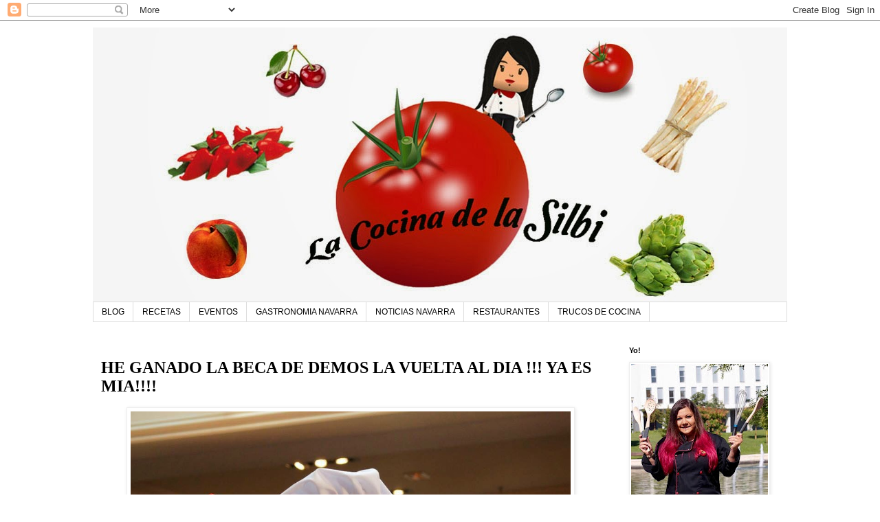

--- FILE ---
content_type: text/html; charset=UTF-8
request_url: http://www.lacocinadelasilbi.com/2015/03/he-ganado-la-de-demos-la-vuelta-al-dia.html
body_size: 30965
content:
<!DOCTYPE html>
<html class='v2' dir='ltr' xmlns='http://www.w3.org/1999/xhtml' xmlns:b='http://www.google.com/2005/gml/b' xmlns:data='http://www.google.com/2005/gml/data' xmlns:expr='http://www.google.com/2005/gml/expr'>
<head>
<link href='https://www.blogger.com/static/v1/widgets/335934321-css_bundle_v2.css' rel='stylesheet' type='text/css'/>
<meta content='width=1100' name='viewport'/>
<meta content='text/html; charset=UTF-8' http-equiv='Content-Type'/>
<meta content='blogger' name='generator'/>
<link href='http://www.lacocinadelasilbi.com/favicon.ico' rel='icon' type='image/x-icon'/>
<link href='http://www.lacocinadelasilbi.com/2015/03/he-ganado-la-de-demos-la-vuelta-al-dia.html' rel='canonical'/>
<link rel="alternate" type="application/atom+xml" title="La Cocina de la Silbi - Atom" href="http://www.lacocinadelasilbi.com/feeds/posts/default" />
<link rel="alternate" type="application/rss+xml" title="La Cocina de la Silbi - RSS" href="http://www.lacocinadelasilbi.com/feeds/posts/default?alt=rss" />
<link rel="service.post" type="application/atom+xml" title="La Cocina de la Silbi - Atom" href="https://www.blogger.com/feeds/5985086622855104273/posts/default" />

<link rel="alternate" type="application/atom+xml" title="La Cocina de la Silbi - Atom" href="http://www.lacocinadelasilbi.com/feeds/7880348513395253308/comments/default" />
<!--Can't find substitution for tag [blog.ieCssRetrofitLinks]-->
<link href='https://blogger.googleusercontent.com/img/b/R29vZ2xl/AVvXsEhQ0qghzOmg_y_U2OE4LGt1zYEBjhY2KTiGQSqlHERR3_vVg_Eo0Vb4oxBeHigxUJ8Rus8_C5VFJLdUdCJyfK5NWk5S5rOia6a7_HXOU-A3SddoH1WBE0W-yPXbHJQcECl3Akx2cjueXwoJ/s1600/silbi+demos+--.jpg' rel='image_src'/>
<meta content='http://www.lacocinadelasilbi.com/2015/03/he-ganado-la-de-demos-la-vuelta-al-dia.html' property='og:url'/>
<meta content='HE GANADO LA BECA DE DEMOS LA VUELTA AL DIA !!! YA ES MIA!!!!' property='og:title'/>
<meta content='    Han pasado 4 días, y apenas puedo templar los nervios!!  Lo he conseguido!!!! después de cerrármelo a tope desde el día 3 de Diciembre q...' property='og:description'/>
<meta content='https://blogger.googleusercontent.com/img/b/R29vZ2xl/AVvXsEhQ0qghzOmg_y_U2OE4LGt1zYEBjhY2KTiGQSqlHERR3_vVg_Eo0Vb4oxBeHigxUJ8Rus8_C5VFJLdUdCJyfK5NWk5S5rOia6a7_HXOU-A3SddoH1WBE0W-yPXbHJQcECl3Akx2cjueXwoJ/w1200-h630-p-k-no-nu/silbi+demos+--.jpg' property='og:image'/>
<title>La Cocina de la Silbi: HE GANADO LA BECA DE DEMOS LA VUELTA AL DIA !!! YA ES MIA!!!!</title>
<style id='page-skin-1' type='text/css'><!--
/*
-----------------------------------------------
Blogger Template Style
Name:     Simple
Designer: Blogger
URL:      www.blogger.com
----------------------------------------------- */
/* Variable definitions
====================
<Variable name="keycolor" description="Main Color" type="color" default="#66bbdd"/>
<Group description="Page Text" selector="body">
<Variable name="body.font" description="Font" type="font"
default="normal normal 12px Arial, Tahoma, Helvetica, FreeSans, sans-serif"/>
<Variable name="body.text.color" description="Text Color" type="color" default="#222222"/>
</Group>
<Group description="Backgrounds" selector=".body-fauxcolumns-outer">
<Variable name="body.background.color" description="Outer Background" type="color" default="#66bbdd"/>
<Variable name="content.background.color" description="Main Background" type="color" default="#ffffff"/>
<Variable name="header.background.color" description="Header Background" type="color" default="transparent"/>
</Group>
<Group description="Links" selector=".main-outer">
<Variable name="link.color" description="Link Color" type="color" default="#2288bb"/>
<Variable name="link.visited.color" description="Visited Color" type="color" default="#888888"/>
<Variable name="link.hover.color" description="Hover Color" type="color" default="#33aaff"/>
</Group>
<Group description="Blog Title" selector=".header h1">
<Variable name="header.font" description="Font" type="font"
default="normal normal 60px Arial, Tahoma, Helvetica, FreeSans, sans-serif"/>
<Variable name="header.text.color" description="Title Color" type="color" default="#3399bb" />
</Group>
<Group description="Blog Description" selector=".header .description">
<Variable name="description.text.color" description="Description Color" type="color"
default="#777777" />
</Group>
<Group description="Tabs Text" selector=".tabs-inner .widget li a">
<Variable name="tabs.font" description="Font" type="font"
default="normal normal 14px Arial, Tahoma, Helvetica, FreeSans, sans-serif"/>
<Variable name="tabs.text.color" description="Text Color" type="color" default="#999999"/>
<Variable name="tabs.selected.text.color" description="Selected Color" type="color" default="#000000"/>
</Group>
<Group description="Tabs Background" selector=".tabs-outer .PageList">
<Variable name="tabs.background.color" description="Background Color" type="color" default="#f5f5f5"/>
<Variable name="tabs.selected.background.color" description="Selected Color" type="color" default="#eeeeee"/>
</Group>
<Group description="Post Title" selector="h3.post-title, .comments h4">
<Variable name="post.title.font" description="Font" type="font"
default="normal normal 22px Arial, Tahoma, Helvetica, FreeSans, sans-serif"/>
</Group>
<Group description="Date Header" selector=".date-header">
<Variable name="date.header.color" description="Text Color" type="color"
default="#000000"/>
<Variable name="date.header.background.color" description="Background Color" type="color"
default="transparent"/>
<Variable name="date.header.font" description="Text Font" type="font"
default="normal bold 11px Arial, Tahoma, Helvetica, FreeSans, sans-serif"/>
<Variable name="date.header.padding" description="Date Header Padding" type="string" default="inherit"/>
<Variable name="date.header.letterspacing" description="Date Header Letter Spacing" type="string" default="inherit"/>
<Variable name="date.header.margin" description="Date Header Margin" type="string" default="inherit"/>
</Group>
<Group description="Post Footer" selector=".post-footer">
<Variable name="post.footer.text.color" description="Text Color" type="color" default="#666666"/>
<Variable name="post.footer.background.color" description="Background Color" type="color"
default="#f9f9f9"/>
<Variable name="post.footer.border.color" description="Shadow Color" type="color" default="#eeeeee"/>
</Group>
<Group description="Gadgets" selector="h2">
<Variable name="widget.title.font" description="Title Font" type="font"
default="normal bold 11px Arial, Tahoma, Helvetica, FreeSans, sans-serif"/>
<Variable name="widget.title.text.color" description="Title Color" type="color" default="#000000"/>
<Variable name="widget.alternate.text.color" description="Alternate Color" type="color" default="#999999"/>
</Group>
<Group description="Images" selector=".main-inner">
<Variable name="image.background.color" description="Background Color" type="color" default="#ffffff"/>
<Variable name="image.border.color" description="Border Color" type="color" default="#eeeeee"/>
<Variable name="image.text.color" description="Caption Text Color" type="color" default="#000000"/>
</Group>
<Group description="Accents" selector=".content-inner">
<Variable name="body.rule.color" description="Separator Line Color" type="color" default="#eeeeee"/>
<Variable name="tabs.border.color" description="Tabs Border Color" type="color" default="transparent"/>
</Group>
<Variable name="body.background" description="Body Background" type="background"
color="#ffffff" default="$(color) none repeat scroll top left"/>
<Variable name="body.background.override" description="Body Background Override" type="string" default=""/>
<Variable name="body.background.gradient.cap" description="Body Gradient Cap" type="url"
default="url(https://resources.blogblog.com/blogblog/data/1kt/simple/gradients_light.png)"/>
<Variable name="body.background.gradient.tile" description="Body Gradient Tile" type="url"
default="url(https://resources.blogblog.com/blogblog/data/1kt/simple/body_gradient_tile_light.png)"/>
<Variable name="content.background.color.selector" description="Content Background Color Selector" type="string" default=".content-inner"/>
<Variable name="content.padding" description="Content Padding" type="length" default="10px" min="0" max="100px"/>
<Variable name="content.padding.horizontal" description="Content Horizontal Padding" type="length" default="10px" min="0" max="100px"/>
<Variable name="content.shadow.spread" description="Content Shadow Spread" type="length" default="40px" min="0" max="100px"/>
<Variable name="content.shadow.spread.webkit" description="Content Shadow Spread (WebKit)" type="length" default="5px" min="0" max="100px"/>
<Variable name="content.shadow.spread.ie" description="Content Shadow Spread (IE)" type="length" default="10px" min="0" max="100px"/>
<Variable name="main.border.width" description="Main Border Width" type="length" default="0" min="0" max="10px"/>
<Variable name="header.background.gradient" description="Header Gradient" type="url" default="none"/>
<Variable name="header.shadow.offset.left" description="Header Shadow Offset Left" type="length" default="-1px" min="-50px" max="50px"/>
<Variable name="header.shadow.offset.top" description="Header Shadow Offset Top" type="length" default="-1px" min="-50px" max="50px"/>
<Variable name="header.shadow.spread" description="Header Shadow Spread" type="length" default="1px" min="0" max="100px"/>
<Variable name="header.padding" description="Header Padding" type="length" default="30px" min="0" max="100px"/>
<Variable name="header.border.size" description="Header Border Size" type="length" default="1px" min="0" max="10px"/>
<Variable name="header.bottom.border.size" description="Header Bottom Border Size" type="length" default="1px" min="0" max="10px"/>
<Variable name="header.border.horizontalsize" description="Header Horizontal Border Size" type="length" default="0" min="0" max="10px"/>
<Variable name="description.text.size" description="Description Text Size" type="string" default="140%"/>
<Variable name="tabs.margin.top" description="Tabs Margin Top" type="length" default="0" min="0" max="100px"/>
<Variable name="tabs.margin.side" description="Tabs Side Margin" type="length" default="30px" min="0" max="100px"/>
<Variable name="tabs.background.gradient" description="Tabs Background Gradient" type="url"
default="url(https://resources.blogblog.com/blogblog/data/1kt/simple/gradients_light.png)"/>
<Variable name="tabs.border.width" description="Tabs Border Width" type="length" default="1px" min="0" max="10px"/>
<Variable name="tabs.bevel.border.width" description="Tabs Bevel Border Width" type="length" default="1px" min="0" max="10px"/>
<Variable name="post.margin.bottom" description="Post Bottom Margin" type="length" default="25px" min="0" max="100px"/>
<Variable name="image.border.small.size" description="Image Border Small Size" type="length" default="2px" min="0" max="10px"/>
<Variable name="image.border.large.size" description="Image Border Large Size" type="length" default="5px" min="0" max="10px"/>
<Variable name="page.width.selector" description="Page Width Selector" type="string" default=".region-inner"/>
<Variable name="page.width" description="Page Width" type="string" default="auto"/>
<Variable name="main.section.margin" description="Main Section Margin" type="length" default="15px" min="0" max="100px"/>
<Variable name="main.padding" description="Main Padding" type="length" default="15px" min="0" max="100px"/>
<Variable name="main.padding.top" description="Main Padding Top" type="length" default="30px" min="0" max="100px"/>
<Variable name="main.padding.bottom" description="Main Padding Bottom" type="length" default="30px" min="0" max="100px"/>
<Variable name="paging.background"
color="#ffffff"
description="Background of blog paging area" type="background"
default="transparent none no-repeat scroll top center"/>
<Variable name="footer.bevel" description="Bevel border length of footer" type="length" default="0" min="0" max="10px"/>
<Variable name="mobile.background.overlay" description="Mobile Background Overlay" type="string"
default="transparent none repeat scroll top left"/>
<Variable name="mobile.background.size" description="Mobile Background Size" type="string" default="auto"/>
<Variable name="mobile.button.color" description="Mobile Button Color" type="color" default="#ffffff" />
<Variable name="startSide" description="Side where text starts in blog language" type="automatic" default="left"/>
<Variable name="endSide" description="Side where text ends in blog language" type="automatic" default="right"/>
*/
/* Content
----------------------------------------------- */
body {
font: normal normal 12px 'Trebuchet MS', Trebuchet, Verdana, sans-serif;
color: #000000;
background: #ffffff none repeat scroll top left;
padding: 0 0 0 0;
}
html body .region-inner {
min-width: 0;
max-width: 100%;
width: auto;
}
h2 {
font-size: 22px;
}
a:link {
text-decoration:none;
color: #0000ff;
}
a:visited {
text-decoration:none;
color: #1944c9;
}
a:hover {
text-decoration:underline;
color: #0000ff;
}
.body-fauxcolumn-outer .fauxcolumn-inner {
background: transparent none repeat scroll top left;
_background-image: none;
}
.body-fauxcolumn-outer .cap-top {
position: absolute;
z-index: 1;
height: 400px;
width: 100%;
}
.body-fauxcolumn-outer .cap-top .cap-left {
width: 100%;
background: transparent none repeat-x scroll top left;
_background-image: none;
}
.content-outer {
-moz-box-shadow: 0 0 0 rgba(0, 0, 0, .15);
-webkit-box-shadow: 0 0 0 rgba(0, 0, 0, .15);
-goog-ms-box-shadow: 0 0 0 #333333;
box-shadow: 0 0 0 rgba(0, 0, 0, .15);
margin-bottom: 1px;
}
.content-inner {
padding: 10px 40px;
}
.content-inner {
background-color: #ffffff;
}
/* Header
----------------------------------------------- */
.header-outer {
background: transparent none repeat-x scroll 0 -400px;
_background-image: none;
}
.Header h1 {
font: normal normal 40px 'Trebuchet MS',Trebuchet,Verdana,sans-serif;
color: #000000;
text-shadow: 0 0 0 rgba(0, 0, 0, .2);
}
.Header h1 a {
color: #000000;
}
.Header .description {
font-size: 18px;
color: #000000;
}
.header-inner .Header .titlewrapper {
padding: 22px 0;
}
.header-inner .Header .descriptionwrapper {
padding: 0 0;
}
/* Tabs
----------------------------------------------- */
.tabs-inner .section:first-child {
border-top: 0 solid #dddddd;
}
.tabs-inner .section:first-child ul {
margin-top: -1px;
border-top: 1px solid #dddddd;
border-left: 1px solid #dddddd;
border-right: 1px solid #dddddd;
}
.tabs-inner .widget ul {
background: transparent none repeat-x scroll 0 -800px;
_background-image: none;
border-bottom: 1px solid #dddddd;
margin-top: 0;
margin-left: -30px;
margin-right: -30px;
}
.tabs-inner .widget li a {
display: inline-block;
padding: .6em 1em;
font: normal normal 12px 'Trebuchet MS', Trebuchet, Verdana, sans-serif;
color: #000000;
border-left: 1px solid #ffffff;
border-right: 1px solid #dddddd;
}
.tabs-inner .widget li:first-child a {
border-left: none;
}
.tabs-inner .widget li.selected a, .tabs-inner .widget li a:hover {
color: #000000;
background-color: #eeeeee;
text-decoration: none;
}
/* Columns
----------------------------------------------- */
.main-outer {
border-top: 0 solid transparent;
}
.fauxcolumn-left-outer .fauxcolumn-inner {
border-right: 1px solid transparent;
}
.fauxcolumn-right-outer .fauxcolumn-inner {
border-left: 1px solid transparent;
}
/* Headings
----------------------------------------------- */
div.widget > h2,
div.widget h2.title {
margin: 0 0 1em 0;
font: normal bold 11px 'Trebuchet MS',Trebuchet,Verdana,sans-serif;
color: #000000;
}
/* Widgets
----------------------------------------------- */
.widget .zippy {
color: #999999;
text-shadow: 2px 2px 1px rgba(0, 0, 0, .1);
}
.widget .popular-posts ul {
list-style: none;
}
/* Posts
----------------------------------------------- */
h2.date-header {
font: normal bold 11px Arial, Tahoma, Helvetica, FreeSans, sans-serif;
}
.date-header span {
background-color: #bbbbbb;
color: #ffffff;
padding: 0.4em;
letter-spacing: 3px;
margin: inherit;
}
.main-inner {
padding-top: 35px;
padding-bottom: 65px;
}
.main-inner .column-center-inner {
padding: 0 0;
}
.main-inner .column-center-inner .section {
margin: 0 1em;
}
.post {
margin: 0 0 45px 0;
}
h3.post-title, .comments h4 {
font: normal bold 24px 'Times New Roman', Times, FreeSerif, serif;
margin: .75em 0 0;
}
.post-body {
font-size: 110%;
line-height: 1.4;
position: relative;
}
.post-body img, .post-body .tr-caption-container, .Profile img, .Image img,
.BlogList .item-thumbnail img {
padding: 2px;
background: #ffffff;
border: 1px solid #eeeeee;
-moz-box-shadow: 1px 1px 5px rgba(0, 0, 0, .1);
-webkit-box-shadow: 1px 1px 5px rgba(0, 0, 0, .1);
box-shadow: 1px 1px 5px rgba(0, 0, 0, .1);
}
.post-body img, .post-body .tr-caption-container {
padding: 5px;
}
.post-body .tr-caption-container {
color: #000000;
}
.post-body .tr-caption-container img {
padding: 0;
background: transparent;
border: none;
-moz-box-shadow: 0 0 0 rgba(0, 0, 0, .1);
-webkit-box-shadow: 0 0 0 rgba(0, 0, 0, .1);
box-shadow: 0 0 0 rgba(0, 0, 0, .1);
}
.post-header {
margin: 0 0 1.5em;
line-height: 1.6;
font-size: 90%;
}
.post-footer {
margin: 20px -2px 0;
padding: 5px 10px;
color: #666666;
background-color: #eeeeee;
border-bottom: 1px solid #eeeeee;
line-height: 1.6;
font-size: 90%;
}
#comments .comment-author {
padding-top: 1.5em;
border-top: 1px solid transparent;
background-position: 0 1.5em;
}
#comments .comment-author:first-child {
padding-top: 0;
border-top: none;
}
.avatar-image-container {
margin: .2em 0 0;
}
#comments .avatar-image-container img {
border: 1px solid #eeeeee;
}
/* Comments
----------------------------------------------- */
.comments .comments-content .icon.blog-author {
background-repeat: no-repeat;
background-image: url([data-uri]);
}
.comments .comments-content .loadmore a {
border-top: 1px solid #999999;
border-bottom: 1px solid #999999;
}
.comments .comment-thread.inline-thread {
background-color: #eeeeee;
}
.comments .continue {
border-top: 2px solid #999999;
}
/* Accents
---------------------------------------------- */
.section-columns td.columns-cell {
border-left: 1px solid transparent;
}
.blog-pager {
background: transparent url(http://www.blogblog.com/1kt/simple/paging_dot.png) repeat-x scroll top center;
}
.blog-pager-older-link, .home-link,
.blog-pager-newer-link {
background-color: #ffffff;
padding: 5px;
}
.footer-outer {
border-top: 1px dashed #bbbbbb;
}
/* Mobile
----------------------------------------------- */
body.mobile  {
background-size: auto;
}
.mobile .body-fauxcolumn-outer {
background: transparent none repeat scroll top left;
}
.mobile .body-fauxcolumn-outer .cap-top {
background-size: 100% auto;
}
.mobile .content-outer {
-webkit-box-shadow: 0 0 3px rgba(0, 0, 0, .15);
box-shadow: 0 0 3px rgba(0, 0, 0, .15);
}
.mobile .tabs-inner .widget ul {
margin-left: 0;
margin-right: 0;
}
.mobile .post {
margin: 0;
}
.mobile .main-inner .column-center-inner .section {
margin: 0;
}
.mobile .date-header span {
padding: 0.1em 10px;
margin: 0 -10px;
}
.mobile h3.post-title {
margin: 0;
}
.mobile .blog-pager {
background: transparent none no-repeat scroll top center;
}
.mobile .footer-outer {
border-top: none;
}
.mobile .main-inner, .mobile .footer-inner {
background-color: #ffffff;
}
.mobile-index-contents {
color: #000000;
}
.mobile-link-button {
background-color: #0000ff;
}
.mobile-link-button a:link, .mobile-link-button a:visited {
color: #ffffff;
}
.mobile .tabs-inner .section:first-child {
border-top: none;
}
.mobile .tabs-inner .PageList .widget-content {
background-color: #eeeeee;
color: #000000;
border-top: 1px solid #dddddd;
border-bottom: 1px solid #dddddd;
}
.mobile .tabs-inner .PageList .widget-content .pagelist-arrow {
border-left: 1px solid #dddddd;
}

--></style>
<style id='template-skin-1' type='text/css'><!--
body {
min-width: 1090px;
}
.content-outer, .content-fauxcolumn-outer, .region-inner {
min-width: 1090px;
max-width: 1090px;
_width: 1090px;
}
.main-inner .columns {
padding-left: 0px;
padding-right: 260px;
}
.main-inner .fauxcolumn-center-outer {
left: 0px;
right: 260px;
/* IE6 does not respect left and right together */
_width: expression(this.parentNode.offsetWidth -
parseInt("0px") -
parseInt("260px") + 'px');
}
.main-inner .fauxcolumn-left-outer {
width: 0px;
}
.main-inner .fauxcolumn-right-outer {
width: 260px;
}
.main-inner .column-left-outer {
width: 0px;
right: 100%;
margin-left: -0px;
}
.main-inner .column-right-outer {
width: 260px;
margin-right: -260px;
}
#layout {
min-width: 0;
}
#layout .content-outer {
min-width: 0;
width: 800px;
}
#layout .region-inner {
min-width: 0;
width: auto;
}
body#layout div.add_widget {
padding: 8px;
}
body#layout div.add_widget a {
margin-left: 32px;
}
--></style>
<script type='text/javascript'>
        (function(i,s,o,g,r,a,m){i['GoogleAnalyticsObject']=r;i[r]=i[r]||function(){
        (i[r].q=i[r].q||[]).push(arguments)},i[r].l=1*new Date();a=s.createElement(o),
        m=s.getElementsByTagName(o)[0];a.async=1;a.src=g;m.parentNode.insertBefore(a,m)
        })(window,document,'script','https://www.google-analytics.com/analytics.js','ga');
        ga('create', 'UA-38543319-1', 'auto', 'blogger');
        ga('blogger.send', 'pageview');
      </script>
<link href='https://www.blogger.com/dyn-css/authorization.css?targetBlogID=5985086622855104273&amp;zx=07222a02-0f56-4f1e-be56-b827f9b3a96e' media='none' onload='if(media!=&#39;all&#39;)media=&#39;all&#39;' rel='stylesheet'/><noscript><link href='https://www.blogger.com/dyn-css/authorization.css?targetBlogID=5985086622855104273&amp;zx=07222a02-0f56-4f1e-be56-b827f9b3a96e' rel='stylesheet'/></noscript>
<meta name='google-adsense-platform-account' content='ca-host-pub-1556223355139109'/>
<meta name='google-adsense-platform-domain' content='blogspot.com'/>

<!-- data-ad-client=ca-pub-7097998167393809 -->

</head>
<body class='loading'>
<div class='navbar section' id='navbar' name='Barra de navegación'><div class='widget Navbar' data-version='1' id='Navbar1'><script type="text/javascript">
    function setAttributeOnload(object, attribute, val) {
      if(window.addEventListener) {
        window.addEventListener('load',
          function(){ object[attribute] = val; }, false);
      } else {
        window.attachEvent('onload', function(){ object[attribute] = val; });
      }
    }
  </script>
<div id="navbar-iframe-container"></div>
<script type="text/javascript" src="https://apis.google.com/js/platform.js"></script>
<script type="text/javascript">
      gapi.load("gapi.iframes:gapi.iframes.style.bubble", function() {
        if (gapi.iframes && gapi.iframes.getContext) {
          gapi.iframes.getContext().openChild({
              url: 'https://www.blogger.com/navbar/5985086622855104273?po\x3d7880348513395253308\x26origin\x3dhttp://www.lacocinadelasilbi.com',
              where: document.getElementById("navbar-iframe-container"),
              id: "navbar-iframe"
          });
        }
      });
    </script><script type="text/javascript">
(function() {
var script = document.createElement('script');
script.type = 'text/javascript';
script.src = '//pagead2.googlesyndication.com/pagead/js/google_top_exp.js';
var head = document.getElementsByTagName('head')[0];
if (head) {
head.appendChild(script);
}})();
</script>
</div></div>
<div class='body-fauxcolumns'>
<div class='fauxcolumn-outer body-fauxcolumn-outer'>
<div class='cap-top'>
<div class='cap-left'></div>
<div class='cap-right'></div>
</div>
<div class='fauxborder-left'>
<div class='fauxborder-right'></div>
<div class='fauxcolumn-inner'>
</div>
</div>
<div class='cap-bottom'>
<div class='cap-left'></div>
<div class='cap-right'></div>
</div>
</div>
</div>
<div class='content'>
<div class='content-fauxcolumns'>
<div class='fauxcolumn-outer content-fauxcolumn-outer'>
<div class='cap-top'>
<div class='cap-left'></div>
<div class='cap-right'></div>
</div>
<div class='fauxborder-left'>
<div class='fauxborder-right'></div>
<div class='fauxcolumn-inner'>
</div>
</div>
<div class='cap-bottom'>
<div class='cap-left'></div>
<div class='cap-right'></div>
</div>
</div>
</div>
<div class='content-outer'>
<div class='content-cap-top cap-top'>
<div class='cap-left'></div>
<div class='cap-right'></div>
</div>
<div class='fauxborder-left content-fauxborder-left'>
<div class='fauxborder-right content-fauxborder-right'></div>
<div class='content-inner'>
<header>
<div class='header-outer'>
<div class='header-cap-top cap-top'>
<div class='cap-left'></div>
<div class='cap-right'></div>
</div>
<div class='fauxborder-left header-fauxborder-left'>
<div class='fauxborder-right header-fauxborder-right'></div>
<div class='region-inner header-inner'>
<div class='header section' id='header' name='Cabecera'><div class='widget Header' data-version='1' id='Header1'>
<div id='header-inner'>
<a href='http://www.lacocinadelasilbi.com/' style='display: block'>
<img alt='La Cocina de la Silbi' height='400px; ' id='Header1_headerimg' src='https://blogger.googleusercontent.com/img/b/R29vZ2xl/AVvXsEj0LB2iQLdVqwlMdWjSnOr5lGwE8SPjSNLeoV_P5Oi2IbGzejYtYW9Qnh1m18FFDn3gpjmKrEk26oKKU3fS49adBmpEUUXEZV4vcx-fpOflNxHjx6L0sUYzQFXSWgCBaKcKRa5nN8_QNA2R/s1600/la+cocna+de+a+silbi+final+bog.jpg' style='display: block' width='1100px; '/>
</a>
</div>
</div></div>
</div>
</div>
<div class='header-cap-bottom cap-bottom'>
<div class='cap-left'></div>
<div class='cap-right'></div>
</div>
</div>
</header>
<div class='tabs-outer'>
<div class='tabs-cap-top cap-top'>
<div class='cap-left'></div>
<div class='cap-right'></div>
</div>
<div class='fauxborder-left tabs-fauxborder-left'>
<div class='fauxborder-right tabs-fauxborder-right'></div>
<div class='region-inner tabs-inner'>
<div class='tabs section' id='crosscol' name='Multicolumnas'><div class='widget PageList' data-version='1' id='PageList1'>
<h2>GASTRONOMIA NAVARRA</h2>
<div class='widget-content'>
<ul>
<li>
<a href='http://www.lacocinadelasilbi.com/'>BLOG</a>
</li>
<li>
<a href='http://www.lacocinadelasilbi.com/p/recetas.html'>RECETAS</a>
</li>
<li>
<a href='http://www.lacocinadelasilbi.com/p/eventos.html'>EVENTOS</a>
</li>
<li>
<a href='http://www.lacocinadelasilbi.com/p/gastronomia-navarra.html'>GASTRONOMIA NAVARRA</a>
</li>
<li>
<a href='http://www.lacocinadelasilbi.com/p/noticias-navarra.html'>NOTICIAS NAVARRA</a>
</li>
<li>
<a href='http://www.lacocinadelasilbi.com/p/restaurantes.html'>RESTAURANTES</a>
</li>
<li>
<a href='http://www.lacocinadelasilbi.com/p/trucos-de-cocina.html'>TRUCOS DE COCINA</a>
</li>
</ul>
<div class='clear'></div>
</div>
</div></div>
<div class='tabs no-items section' id='crosscol-overflow' name='Cross-Column 2'></div>
</div>
</div>
<div class='tabs-cap-bottom cap-bottom'>
<div class='cap-left'></div>
<div class='cap-right'></div>
</div>
</div>
<div class='main-outer'>
<div class='main-cap-top cap-top'>
<div class='cap-left'></div>
<div class='cap-right'></div>
</div>
<div class='fauxborder-left main-fauxborder-left'>
<div class='fauxborder-right main-fauxborder-right'></div>
<div class='region-inner main-inner'>
<div class='columns fauxcolumns'>
<div class='fauxcolumn-outer fauxcolumn-center-outer'>
<div class='cap-top'>
<div class='cap-left'></div>
<div class='cap-right'></div>
</div>
<div class='fauxborder-left'>
<div class='fauxborder-right'></div>
<div class='fauxcolumn-inner'>
</div>
</div>
<div class='cap-bottom'>
<div class='cap-left'></div>
<div class='cap-right'></div>
</div>
</div>
<div class='fauxcolumn-outer fauxcolumn-left-outer'>
<div class='cap-top'>
<div class='cap-left'></div>
<div class='cap-right'></div>
</div>
<div class='fauxborder-left'>
<div class='fauxborder-right'></div>
<div class='fauxcolumn-inner'>
</div>
</div>
<div class='cap-bottom'>
<div class='cap-left'></div>
<div class='cap-right'></div>
</div>
</div>
<div class='fauxcolumn-outer fauxcolumn-right-outer'>
<div class='cap-top'>
<div class='cap-left'></div>
<div class='cap-right'></div>
</div>
<div class='fauxborder-left'>
<div class='fauxborder-right'></div>
<div class='fauxcolumn-inner'>
</div>
</div>
<div class='cap-bottom'>
<div class='cap-left'></div>
<div class='cap-right'></div>
</div>
</div>
<!-- corrects IE6 width calculation -->
<div class='columns-inner'>
<div class='column-center-outer'>
<div class='column-center-inner'>
<div class='main section' id='main' name='Principal'><div class='widget Blog' data-version='1' id='Blog1'>
<div class='blog-posts hfeed'>

          <div class="date-outer">
        

          <div class="date-posts">
        
<div class='post-outer'>
<div class='post hentry' itemprop='blogPost' itemscope='itemscope' itemtype='http://schema.org/BlogPosting'>
<meta content='https://blogger.googleusercontent.com/img/b/R29vZ2xl/AVvXsEhQ0qghzOmg_y_U2OE4LGt1zYEBjhY2KTiGQSqlHERR3_vVg_Eo0Vb4oxBeHigxUJ8Rus8_C5VFJLdUdCJyfK5NWk5S5rOia6a7_HXOU-A3SddoH1WBE0W-yPXbHJQcECl3Akx2cjueXwoJ/s72-c/silbi+demos+--.jpg' itemprop='image_url'/>
<a name='7880348513395253308'></a>
<h3 class='post-title entry-title' itemprop='name'>
HE GANADO LA BECA DE DEMOS LA VUELTA AL DIA !!! YA ES MIA!!!!
</h3>
<div class='post-header'>
<div class='post-header-line-1'></div>
</div>
<div class='post-body entry-content' id='post-body-7880348513395253308' itemprop='description articleBody'>
<div dir="ltr" style="text-align: left;" trbidi="on">
<div class="separator" style="clear: both; text-align: center;">
<a href="https://blogger.googleusercontent.com/img/b/R29vZ2xl/AVvXsEhQ0qghzOmg_y_U2OE4LGt1zYEBjhY2KTiGQSqlHERR3_vVg_Eo0Vb4oxBeHigxUJ8Rus8_C5VFJLdUdCJyfK5NWk5S5rOia6a7_HXOU-A3SddoH1WBE0W-yPXbHJQcECl3Akx2cjueXwoJ/s1600/silbi+demos+--.jpg" imageanchor="1" style="margin-left: 1em; margin-right: 1em;"><img border="0" height="544" src="https://blogger.googleusercontent.com/img/b/R29vZ2xl/AVvXsEhQ0qghzOmg_y_U2OE4LGt1zYEBjhY2KTiGQSqlHERR3_vVg_Eo0Vb4oxBeHigxUJ8Rus8_C5VFJLdUdCJyfK5NWk5S5rOia6a7_HXOU-A3SddoH1WBE0W-yPXbHJQcECl3Akx2cjueXwoJ/s1600/silbi+demos+--.jpg" width="640" /></a></div>
<br />
Han pasado 4 días, y apenas puedo templar los nervios!!<br />
Lo he conseguido!!!! después de cerrármelo a tope desde el día 3 de Diciembre que presenté la videoreceta, una de las 12 becas del II Campeonato de Cocina de Demos la Vuelta al Día ES MÍA!!!!!!!!! SI!!!! <br />
Estoy feliz... muy muy muy feliz, he dicho ya que estoy feliz?<br />
Es algo que deseaba con todas mis fuerzas, y en lo que he puesto toda mi ilusión y mis ganas, y casi no me puedo creer que después de tres meses, esté aquí escribiendo este post, cantándoos que en parte también gracias a vosotros, que me seguís en el blog y en mis Redes Sociales, La Cocina de la Silbi ha llegado hasta aquí!<br />
Como sabéis, presenté mi videoreceta, en la que me ayudo mi muy más mejor amigo Mikel Goldi, (<a href="http://colmiricol.blogspot.com.es/">MIRICOL</a>) prestándome su cocina, y sobre todo su paciencia y cariño para grabar mi videoreceta. Sino es por él, esto no habría sido posible!! Gracias Tati!!! Te I LOVE YOU!!!<br />
<br />
Mi receta fue seleccionada entre casi 300, junto a otras 24, que subidón!!!<br />
Ahora sólo quedaba un paso, darlo todo en Gran Final que se celebraba en Madrid en <a href="http://www.pedrolarumbe.com/restaurantes/la-redaccion/" rel="nofollow">La Redacción de Pedro Larumbe</a>, en el que cada uno elaboraría una receta con un ingrediente secreto, y por supuesto productos de <a href="http://www.dia.es/" rel="nofollow">Super Mercados Día </a>!!!!!!!<br />
Esa semana estaba que me subía por los paredes!!<br />
Unos nervios, que hacía mucho tiempo que no tenía... emoción, miedo a la vez.... porque cuando deseas algo con todas tus fuerzas, y lo tienes casi en la mano, el miedo de perderlo todo de golpe.... uffff<br />
Y llegó el día!!!!! Me fui a Madrid, arropada por mi madre, Anica y mi chico Alberto, que estaban casi tan emocionados y nerviosos como yo!!<br />
<br />
<a href="https://blogger.googleusercontent.com/img/b/R29vZ2xl/AVvXsEgsd93StKhi8YwamlqaKvibYXZoCQEyPvISC_cXb1_RtK5Guxrv_b0FIu19rObrFGrbhOhvIBFPdE0lzhy2l9_sG2zYnA3zTT15dwxWZZViRURmLlVHvQdd5ZtapgcKa5HEQsaUfo1HcvVO/s1600/IMG_3535.JPG" style="margin-left: 1em; margin-right: 1em;"><img border="0" height="490" src="https://blogger.googleusercontent.com/img/b/R29vZ2xl/AVvXsEgsd93StKhi8YwamlqaKvibYXZoCQEyPvISC_cXb1_RtK5Guxrv_b0FIu19rObrFGrbhOhvIBFPdE0lzhy2l9_sG2zYnA3zTT15dwxWZZViRURmLlVHvQdd5ZtapgcKa5HEQsaUfo1HcvVO/s1600/IMG_3535.JPG" width="640" /></a><br />
<br />
Contaos que otro de los 24 finalistas, era Javier Alvarez Atares, viejo conocido mío de aventuras gastroblogueras, y de Pamplona, su blog <a href="https://memoriasdeunhombreinvisible.wordpress.com/" rel="nofollow">Memorias de un hombre Invisible </a><br />
Estaba atacado también, es que no sabéis la tensión que se vive en esos momentos.<br />
Al tenernos allí, se nos hizo un poco más llevadero, ya que hace mucho una mano amiga en momentos así donde no conoces a nadie. Gracias Javi por estar ahí ;)<br />
<br />
<a href="https://blogger.googleusercontent.com/img/b/R29vZ2xl/AVvXsEjDSaDcm0DQ6SWkeXH6MHEWCnnqU8TTD4J7yhbMhvkbEx1x4hvUi3lHQo5ecC3MfIHm0msMGJoAfTwrxHvX-G182mFxWD-8WFENc_TSOEaNz1bVdPBCw0t-E31vmarehleRuwzPikywrw02/s1600/IMG_3538.JPG" style="margin-left: 1em; margin-right: 1em;"><img border="0" height="480" src="https://blogger.googleusercontent.com/img/b/R29vZ2xl/AVvXsEjDSaDcm0DQ6SWkeXH6MHEWCnnqU8TTD4J7yhbMhvkbEx1x4hvUi3lHQo5ecC3MfIHm0msMGJoAfTwrxHvX-G182mFxWD-8WFENc_TSOEaNz1bVdPBCw0t-E31vmarehleRuwzPikywrw02/s1600/IMG_3538.JPG" width="640" /></a><br />
<br />
Cesar, parte de la organización de <a class="g-profile" href="https://plus.google.com/114185449380032968891" rel="nofollow" target="_blank">+Demos la vuelta al dia</a>&nbsp;fue el que nos recibió en la Redacción de Pedro Larumbe, y nos contó como se iba a desarrollar la gran final, a la que nos repartía unas chaquetillas super chulas con el Logo de Demos la Vuelta al Día, y un gorro de chef!<br />
<br />
<a href="https://blogger.googleusercontent.com/img/b/R29vZ2xl/AVvXsEiMasiPOphra2x86BvTqOJTHsuTBaFcg2y3TBgGp_sRP8rFsMoM9RI7c90rVlxDI_cfLaRMnL2rbaVFHHqR6cnhEvINQSjfnPV5bnPqE10lZ8vVg_WdN32eSLF22Cvm8YWf4kUYnN8xie29/s1600/IMG_3551.JPG" style="margin-left: 1em; margin-right: 1em;"><img border="0" height="640" src="https://blogger.googleusercontent.com/img/b/R29vZ2xl/AVvXsEiMasiPOphra2x86BvTqOJTHsuTBaFcg2y3TBgGp_sRP8rFsMoM9RI7c90rVlxDI_cfLaRMnL2rbaVFHHqR6cnhEvINQSjfnPV5bnPqE10lZ8vVg_WdN32eSLF22Cvm8YWf4kUYnN8xie29/s1600/IMG_3551.JPG" width="480" /></a><br />
<br />
<a href="https://blogger.googleusercontent.com/img/b/R29vZ2xl/AVvXsEjwnaEJXhkOaNZsB_b_69E0gNzUjV-hsn5sZCRHdAJMZ9g_ZJxki844XLWtdA__w2c_cfUPiWyg1aZ6MlqYKnjstbyw0BLS_GUde_97E9B3rqEp8IVNOTa7aDBajUcxFQTK8LP3SpIxyWQq/s1600/IMG_3553.JPG" style="margin-left: 1em; margin-right: 1em;"><img border="0" height="422" src="https://blogger.googleusercontent.com/img/b/R29vZ2xl/AVvXsEjwnaEJXhkOaNZsB_b_69E0gNzUjV-hsn5sZCRHdAJMZ9g_ZJxki844XLWtdA__w2c_cfUPiWyg1aZ6MlqYKnjstbyw0BLS_GUde_97E9B3rqEp8IVNOTa7aDBajUcxFQTK8LP3SpIxyWQq/s1600/IMG_3553.JPG" width="640" /></a><br />
<br />
Tras darnos una vuelta por allí, que menuda tenían montada!!! parecía un estudio de televisión, todo lleno de cámaras, focos, luces, fotógrafos... hicimos un pequeño ensayo de la salida de los participantes!<br />
<br />
<a href="https://blogger.googleusercontent.com/img/b/R29vZ2xl/AVvXsEjMdSmWYED4I0jy9wUYNr5Nu7Hm8EcDA3vASnfPZu0GRAf3OLo0Z7wdHwpiz-s48oBdPKo3m1LMMZT4-9GX2Ahk4YpOksDWbunl_Dm1wxYRidDP1jhj70cyjuf0qk5crb6VYYI2J0sv-H-q/s1600/IMG_3537.JPG" style="margin-left: 1em; margin-right: 1em;"><img border="0" height="480" src="https://blogger.googleusercontent.com/img/b/R29vZ2xl/AVvXsEjMdSmWYED4I0jy9wUYNr5Nu7Hm8EcDA3vASnfPZu0GRAf3OLo0Z7wdHwpiz-s48oBdPKo3m1LMMZT4-9GX2Ahk4YpOksDWbunl_Dm1wxYRidDP1jhj70cyjuf0qk5crb6VYYI2J0sv-H-q/s1600/IMG_3537.JPG" width="640" /></a><br />
<br />
<a href="https://blogger.googleusercontent.com/img/b/R29vZ2xl/AVvXsEgOErvl2QFNiDl4X0uY9cZC5VTVvJ9fe-gEyVtPr4cMJnmtA094htikQIl3c0dann6vM_SrbFFp97GHJ4rwcO0o1_a8NCrTiIMIAa3TGiI0CUjrDGgQaZm_q8FAQnfq2oKfc3u-UYsKO8a8/s1600/IMG_3545.JPG" style="margin-left: 1em; margin-right: 1em;"><img border="0" height="640" src="https://blogger.googleusercontent.com/img/b/R29vZ2xl/AVvXsEgOErvl2QFNiDl4X0uY9cZC5VTVvJ9fe-gEyVtPr4cMJnmtA094htikQIl3c0dann6vM_SrbFFp97GHJ4rwcO0o1_a8NCrTiIMIAa3TGiI0CUjrDGgQaZm_q8FAQnfq2oKfc3u-UYsKO8a8/s1600/IMG_3545.JPG" width="602" /></a><br />
<a href="https://blogger.googleusercontent.com/img/b/R29vZ2xl/AVvXsEhAjfBNybPTS3Pvvm0rSbkzAdRRMzkf5_dESAJRQWUCxSgXp0Y3N_aYWrgUCCg8nF0_hjsgdRCxyIFS1_ChfUiKb5bGbgiwgGu81aX1Fugl_7QFWtJLCGaZ8xwnowi0h9yt7E8_HJJ7cbzS/s1600/IMG_3548.JPG" imageanchor="1" style="margin-left: 1em; margin-right: 1em;"></a><br />
Nos llevaron a una sala, a todos juntos aislados de lo demás, en la que nos pusimos la chaquetillas y los gorros, y aprovechamos para conocernos mejor entre nosotros!! La habitación estaba llena de nervios, tensión, ilusiones...mi móvil no paraba de sonar con washup de amigos, y familia para desarme suerte, notificaciones de mis redes sociales, llamadas....!!! <br />
Tres minutos para entrar, y mis compìs de curro, Carlos y Elena, haciéndose un selfie para desearme suerte... que majos!!! Que ilusión me hizo!!! <br />
<br />
<a href="https://blogger.googleusercontent.com/img/b/R29vZ2xl/AVvXsEhAjfBNybPTS3Pvvm0rSbkzAdRRMzkf5_dESAJRQWUCxSgXp0Y3N_aYWrgUCCg8nF0_hjsgdRCxyIFS1_ChfUiKb5bGbgiwgGu81aX1Fugl_7QFWtJLCGaZ8xwnowi0h9yt7E8_HJJ7cbzS/s1600/IMG_3548.JPG" style="margin-left: 1em; margin-right: 1em;"><img border="0" height="360" src="https://blogger.googleusercontent.com/img/b/R29vZ2xl/AVvXsEhAjfBNybPTS3Pvvm0rSbkzAdRRMzkf5_dESAJRQWUCxSgXp0Y3N_aYWrgUCCg8nF0_hjsgdRCxyIFS1_ChfUiKb5bGbgiwgGu81aX1Fugl_7QFWtJLCGaZ8xwnowi0h9yt7E8_HJJ7cbzS/s1600/IMG_3548.JPG" width="640" /></a><br />
<br />
Hasta que por fin... vino Cesar a por nosotros!!<br />
&nbsp;Todos en fila, cada uno chaquetilla blanca, pantalón negro, gorro y dorsal a la espalda. El mío, el 11!!! <br />
Sara Cucala comienza a presentar el evento, de repente escucho mi nombre.... " De Navarra, 35 años... Silbia Redondo, trabajó con productos casi olvidados, mimó esa receta y eso le ha traído a la gran final de Demos la Vuelta al Día..."&nbsp; rauda y veloz, con los brazos en alto, salgo emocionadísima.<br />
Una vez todos presentados, Sara sigue presentando el evento.<br />
<br />
<a href="https://blogger.googleusercontent.com/img/b/R29vZ2xl/AVvXsEiLwmxrOj0S4kTNRizotvq3mVj7F54qGUTEKUYz135HiLAGuvkoblvrtsTpudJKGD-EhAeOsmH4Saq7Hc_moPx8QJMe4Dfo6DJbDeibC6sDgwAbtf1EKAlfGVHwdizjz0x-n2GIMtmdQsX_/s1600/DSC04762.JPG" style="margin-left: 1em; margin-right: 1em;"><img border="0" height="424" src="https://blogger.googleusercontent.com/img/b/R29vZ2xl/AVvXsEiLwmxrOj0S4kTNRizotvq3mVj7F54qGUTEKUYz135HiLAGuvkoblvrtsTpudJKGD-EhAeOsmH4Saq7Hc_moPx8QJMe4Dfo6DJbDeibC6sDgwAbtf1EKAlfGVHwdizjz0x-n2GIMtmdQsX_/s1600/DSC04762.JPG" width="640" /></a><br />
<br />
Sólo hay 12 cocinas, con lo cual cocináramos en dos turnos por sorteo, a mi me toca en el primero!!! Bien!!!!!<br />
El Ingrediente secreto con el que cocinaremos es desvelado; Lomos Salmón congelados Día.<br />
<br />
<div class="separator" style="clear: both; text-align: center;">
<a href="https://blogger.googleusercontent.com/img/b/R29vZ2xl/AVvXsEj2FxsPxSL28OQDwB4p3-smFvAmjTZNnhwbGgX5sM8kr9dUO5j0Vs8jHm_qU_RfKv-UnnoUQY_DLh75DeVo5agE0R0HlpJi_TdEOUdn8hUqYq897kp8fBvuXOvaXyxL45r54XEJBr442BlN/s1600/DSC04766.JPG" imageanchor="1" style="margin-left: 1em; margin-right: 1em;"><img border="0" height="510" src="https://blogger.googleusercontent.com/img/b/R29vZ2xl/AVvXsEj2FxsPxSL28OQDwB4p3-smFvAmjTZNnhwbGgX5sM8kr9dUO5j0Vs8jHm_qU_RfKv-UnnoUQY_DLh75DeVo5agE0R0HlpJi_TdEOUdn8hUqYq897kp8fBvuXOvaXyxL45r54XEJBr442BlN/s1600/DSC04766.JPG" width="640" /></a></div>
<br />
Cada uno de nosotros hará una receta en la que el salmón será uno de los ingredientes principales, y tendremos una hora, para hacer la compra en el supermercado cogiendo todo lo necesario, para elaborar la receta y presentar dos platos! <br />
El tiempo comienza en 3, 2, 1.... Tiempo!!!!!!<br />
Mi plato como no podía ser de otra manera, homenajea a mi tierra, a mi Navarra por supuesto, intentando emocionar y tocar la fibra sensible del jurado, intentando llevarles un trocito de mi tierra y haciendo una cocina&nbsp; de producto, en la que se respeten todos los elementos del plato, y el ensamblaje sea perfecto.<br />
Me gusta que cada cosa sepa a lo que tiene que saber,&nbsp; así que decido hacer un plato con varias elaboraciones, lleno de sabor, contrastes de texturas, muy colorido y con diferentes técnicas de cocinado. He dicho una hora??? No sé si me va a dar tiempo!!!! Aghhhhhhhh!!!!<br />
<br />
Cojo todo lo que necesito en el Supermercado Dia que nos han montado,&nbsp; Espárragos DO Navarra, Pimientos del Piquillo, Habitas baby, setas...<br />
Como se puede llamar mi plato con estos ingredientes? UN SALMÓN EN LA HUERTA NAVARRA!!! Toma ya!!No está mal el nombre he? ;)<br />
<br />
En el centro del plato unas habitas baby salteadas con setas frescas variadas, encima una yema de huevo empanada con el interior liquido y un trocito de flan de piquillos, tres dados de salmón lo justo marcados a la plancha, con unas huevas de lumpo negras encima,&nbsp; de base en el plato una cremita de Espárragos, unos pistachos verdes rotos por encima y unas gotas de aove.<br />
<br />
<a href="https://blogger.googleusercontent.com/img/b/R29vZ2xl/AVvXsEhfgNc20ecdT-2WrTGvDlRLAy0l-AtLQyboGPBZYgSxBD4kLG9uLfuzGm2gLc8pGhuvcNkEEHHovF_8um8_nkGnnn4oEQgTXDIWr901ns0Vz7G8cdI98vw6EmktcjKPdqRDQk_fSwjAjo4l/s1600/IMG_3568.JPG" style="margin-left: 1em; margin-right: 1em;"><img border="0" height="524" src="https://blogger.googleusercontent.com/img/b/R29vZ2xl/AVvXsEhfgNc20ecdT-2WrTGvDlRLAy0l-AtLQyboGPBZYgSxBD4kLG9uLfuzGm2gLc8pGhuvcNkEEHHovF_8um8_nkGnnn4oEQgTXDIWr901ns0Vz7G8cdI98vw6EmktcjKPdqRDQk_fSwjAjo4l/s1600/IMG_3568.JPG" width="640" /></a><br />
<br />
Comienzo con las yemas... de repente la chica de Tele Madrid, me enchufa el micrófono y una cámara me enfoca... mientras hablo con ella... zas! se me rompe la yema de uno de los huevos... no pasa nada... sigo hablando, zas! Se me rompe otra... aghhhhh bueno no pasa nada... tengo 7 yemas más...jejeje<br />
<br />
<a href="https://blogger.googleusercontent.com/img/b/R29vZ2xl/AVvXsEhw0MTSiMHd4ADB0Du_z0niaQl9jIZ9CjJ2DeiZJgoyS23E4v0CRbwVdvqj6RU4R1rD-SML9Ys7OqFmvsCNffuBsOCuZo-366aQuLenth1h1RItPF9vAz2uxg_6bGfpaNWp9KIqFS4nTRBm/s1600/DSC04774.JPG" style="margin-left: 1em; margin-right: 1em;"><img border="0" height="424" src="https://blogger.googleusercontent.com/img/b/R29vZ2xl/AVvXsEhw0MTSiMHd4ADB0Du_z0niaQl9jIZ9CjJ2DeiZJgoyS23E4v0CRbwVdvqj6RU4R1rD-SML9Ys7OqFmvsCNffuBsOCuZo-366aQuLenth1h1RItPF9vAz2uxg_6bGfpaNWp9KIqFS4nTRBm/s1600/DSC04774.JPG" width="640" /></a><br />
<br />
Mientras cocino, intento que mis movimientos en cocina sean rápidos, precisos, y sobre todo manteniendo limpia la mesa de trabajo.<br />
<br />
<a href="https://blogger.googleusercontent.com/img/b/R29vZ2xl/AVvXsEgd-DfamHfY3Ww7dtil5sIPB7lojAVf1wtj3ULBrXnEjzGVkCtnS6bkqZHs-DCTI6G6F2wBnuGCsYu9jUTm4SVTKWRX3CWR74-fsDkkFGf0i8aMU3rjz-bjvt83xeAmfmCRqK1K0ePFjw-2/s1600/DSC04779.JPG" style="margin-left: 1em; margin-right: 1em;"><img border="0" height="424" src="https://blogger.googleusercontent.com/img/b/R29vZ2xl/AVvXsEgd-DfamHfY3Ww7dtil5sIPB7lojAVf1wtj3ULBrXnEjzGVkCtnS6bkqZHs-DCTI6G6F2wBnuGCsYu9jUTm4SVTKWRX3CWR74-fsDkkFGf0i8aMU3rjz-bjvt83xeAmfmCRqK1K0ePFjw-2/s1600/DSC04779.JPG" width="640" /></a><br />
<br />
El jurado formado por el chef Pedro Larumbe, el chef Pedro Espina, la periodista y gastrónoma Ana Llorente, Carmen Valle Directora de Marketing de Dia, María Ayora, nutricionista y cocinera del Proyecto Demos la Vuelta al Dia y David Moralejo, director en Tapas Magazine, va desfilando por mi cocina, preguntándome diferentes cosas sobre las elaboraciones de mi plato para poder valorar cada uno de los aspectos.<br />
Más cámaras y micros me entrevistan de vez en cuando, mientras el tiempo apura.... <br />
Cesar nos va diciendo el tiempo que nos queda... de repente, oigo ... últimos 14 segundos.... Me mueroooo!!!!! A toda leche rompo unos pistachos, los espolvoreo por encima del plato, y cojo el aove, pongo unas gotas en la crema de Espárragos de cada uno de los dos platos.... 3,2,1... Se acabó el tiempo!!!!<br />
Madre mía!!! Casi no me da tiempo!!! Pero he conseguido hacer todo lo que quería, y espero con ello conquistar a ese duro jurado!! Ya está hecho!<br />
<br />
<a href="https://blogger.googleusercontent.com/img/b/R29vZ2xl/AVvXsEiNvV5Ubi7KF9KVhGhdZjQRLdDM-T9r9U2wPHTs7o2O4DxdtOjQV6LtSuzpHwgvXTuRjgZl1B6fJr4cEqL13B7E3KyA6wyLd79ixxlGcPW35C9A6V13JmgTf8DZUWNq9RuZ2VKyYZfo1y4O/s1600/DSC04782.JPG" style="margin-left: 1em; margin-right: 1em;"><img border="0" height="424" src="https://blogger.googleusercontent.com/img/b/R29vZ2xl/AVvXsEiNvV5Ubi7KF9KVhGhdZjQRLdDM-T9r9U2wPHTs7o2O4DxdtOjQV6LtSuzpHwgvXTuRjgZl1B6fJr4cEqL13B7E3KyA6wyLd79ixxlGcPW35C9A6V13JmgTf8DZUWNq9RuZ2VKyYZfo1y4O/s1600/DSC04782.JPG" width="640" /></a><br />
<br />
<a href="https://blogger.googleusercontent.com/img/b/R29vZ2xl/AVvXsEida_263jx-fjTLHJphafXcIigtKN_XLyfqp7c-LWd6pD6AhFCf9i3or5_RhpvmM1xr5U07fdxsBAAHWmCRJdG-x62CSxVEO-tKx6JW_pufU6vYdUDtCpjE8oatpOmhV4d8sHPfcYWR_XM3/s1600/DSC04785.JPG" style="margin-left: 1em; margin-right: 1em;"><img border="0" height="424" src="https://blogger.googleusercontent.com/img/b/R29vZ2xl/AVvXsEida_263jx-fjTLHJphafXcIigtKN_XLyfqp7c-LWd6pD6AhFCf9i3or5_RhpvmM1xr5U07fdxsBAAHWmCRJdG-x62CSxVEO-tKx6JW_pufU6vYdUDtCpjE8oatpOmhV4d8sHPfcYWR_XM3/s1600/DSC04785.JPG" width="640" /></a><br />
<a href="https://blogger.googleusercontent.com/img/b/R29vZ2xl/AVvXsEjELUt-14iwy6JM2x8l5jUTW_c-69OWolwAh1myXTamfCXejk6mVum_zlDKAijFpr5GI5ork2oK1Ld41h63rtJTxjRNSqHiKnsCyvFeaftJtnFVxEqRAyCdeUIWNFfqnjsqftQhAHAlO3Bn/s1600/DSC04795.JPG" imageanchor="1" style="margin-left: 1em; margin-right: 1em;"></a><br />
Segundo Turno de aspirantes, y el primer grupo nos quedamos aislados en una sala mientras ellos cocinan, y conforme van pasando los minutos y segundos, se nota el nerviosismo en el ambiente!!! Ahí está Javi con su bolsa de la compra listo para ir al Super!<br />
<br />
<a href="https://blogger.googleusercontent.com/img/b/R29vZ2xl/AVvXsEjELUt-14iwy6JM2x8l5jUTW_c-69OWolwAh1myXTamfCXejk6mVum_zlDKAijFpr5GI5ork2oK1Ld41h63rtJTxjRNSqHiKnsCyvFeaftJtnFVxEqRAyCdeUIWNFfqnjsqftQhAHAlO3Bn/s1600/DSC04795.JPG" style="margin-left: 1em; margin-right: 1em;"><img border="0" height="398" src="https://blogger.googleusercontent.com/img/b/R29vZ2xl/AVvXsEjELUt-14iwy6JM2x8l5jUTW_c-69OWolwAh1myXTamfCXejk6mVum_zlDKAijFpr5GI5ork2oK1Ld41h63rtJTxjRNSqHiKnsCyvFeaftJtnFVxEqRAyCdeUIWNFfqnjsqftQhAHAlO3Bn/s1600/DSC04795.JPG" width="640" /></a><br />
<br />
Terminan, y el jurado se queda un rato deliberando... mucho rato!!!!<br />
Por fin, ha llegado el momento que todos esperabamos! <br />
Salimos de nuevo en orden, donde Sara Cucala, nos cuenta y desvela el nombre del Restaurante donde el ganador total de la Beca, que será haya por Junio, se llevará un stage de&nbsp; prácticas con Oscar Velasco, en el <a href="http://www.restaurantesantceloni.com/" rel="nofollow">Restaurante Santcelon</a>i de dos estrellas Michelín en Madrid!!!!!!!!! Aumenta la tensión...<br />
<br />
<a href="https://blogger.googleusercontent.com/img/b/R29vZ2xl/AVvXsEj6mvJXpqEOthljq08vKueFsZQtbXlYCCf-5q3Zbi8qQJInspbzN0Lsg9ZQe0AKjPvZrm_BfLnIx1XupTUlvzPbu2oK7DWMq3kgEobzlQXIRI9A_2CQmuzi1TC6PmNxF5Mkg5-2rBE7uyaO/s1600/DSC04808.JPG" style="margin-left: 1em; margin-right: 1em;"><img border="0" height="384" src="https://blogger.googleusercontent.com/img/b/R29vZ2xl/AVvXsEj6mvJXpqEOthljq08vKueFsZQtbXlYCCf-5q3Zbi8qQJInspbzN0Lsg9ZQe0AKjPvZrm_BfLnIx1XupTUlvzPbu2oK7DWMq3kgEobzlQXIRI9A_2CQmuzi1TC6PmNxF5Mkg5-2rBE7uyaO/s1600/DSC04808.JPG" width="640" /></a><br />
<br />
<div class="separator" style="clear: both; text-align: center;">
</div>
Pedro Larumbe, presidente del jurado, comienza diciendo que el jurado a tenido bastante unanimidad en elegir a los que serán los 12 becados de Demos La Vuelta al Dia este año....<br />
<br />
<a href="https://blogger.googleusercontent.com/img/b/R29vZ2xl/AVvXsEieH7yKJLJgSxp-7SNOD8h5E_uZyeOzTCFRiVQdhPnSG7SYB3j78GvbNc1Ma4FXrF8JExm8yPvIfWL3IhhBo2oBQgwW7UoAb8V8VaGRcwKRzSq5AuQi3RwUT3dAu5Y0Q_4dy7oGILga0o43/s1600/DSC04806.JPG" style="margin-left: 1em; margin-right: 1em;"><img border="0" height="512" src="https://blogger.googleusercontent.com/img/b/R29vZ2xl/AVvXsEieH7yKJLJgSxp-7SNOD8h5E_uZyeOzTCFRiVQdhPnSG7SYB3j78GvbNc1Ma4FXrF8JExm8yPvIfWL3IhhBo2oBQgwW7UoAb8V8VaGRcwKRzSq5AuQi3RwUT3dAu5Y0Q_4dy7oGILga0o43/s1600/DSC04806.JPG" width="640" /></a><br />
<br />
Los elegidos son.... Manuel Ouviña, Alex Merino, jhonatan Sanz, Angela Prieto, Jordi Solanas, Daniel Benavides, Roman Joglar, Tomás García....mi nerviosismo va aumentando, de momento solo han nombrado una chica, y ya han nombrado a ocho...cruzo los dedos, y deseo con todas mis fuerzas escuchar mi nombre, pero veo muy cerca la posibilidad de irme a casa... Pedro Larumbe sigue con los últimos becados.... Susana Casanovas, ahora uno de Zaragoza... Jesús Indias...<br />
y<b> de repente dice Pedro.... "Ahora una de Olite... Silbia Redondo!!!" </b><br />
Si!!!! Si!!! Si!!! Soy yo!!! Salgo corriendo, y quiero abrazar y besara todo el mundo!!! <br />
<br />
<a href="https://blogger.googleusercontent.com/img/b/R29vZ2xl/AVvXsEiTpDMlRIbwEUal9FwBCuDSB9K3dOpdvP7mMsseOkaFkDqNfEidlC3USgB71pF0lATpz6N9R46rOCtUIwyL5BGtopbawxl7r0HYc16oibHMcALW3Y-g_yIPvocKmsTs6d7UBvDDBf9owwXV/s1600/silbi+demos+--.jpg" style="margin-left: 1em; margin-right: 1em;"><img border="0" height="544" src="https://blogger.googleusercontent.com/img/b/R29vZ2xl/AVvXsEiTpDMlRIbwEUal9FwBCuDSB9K3dOpdvP7mMsseOkaFkDqNfEidlC3USgB71pF0lATpz6N9R46rOCtUIwyL5BGtopbawxl7r0HYc16oibHMcALW3Y-g_yIPvocKmsTs6d7UBvDDBf9owwXV/s1600/silbi+demos+--.jpg" width="640" /></a><br />
<br />
No me lo puedo creer, estoy apunto de estallar de la emoción, no sé si reir, llorar o hacer la croqueta allí mismo, y mientras voy a colocarme en mi sitio escucho... ahora uno de cerca... Javier Alvarez!!! Y Javi y yo nos fundimos en un abrazo, <br />
<br />
<a href="https://blogger.googleusercontent.com/img/b/R29vZ2xl/AVvXsEjJRc_8jDQfyZmStNSA_qzu7DCJTT8G0c6VypCxp_GCdK-YOCVK__x6F-i89OtgYo1-SUUv8p43DnIu5o3sSo4I9rMWtpBIup9z3Rx1Tg6SQJrajl5LVtj56fPodJhRh8I53TY_WLGcZwTz/s1600/IMG_3573.JPG" style="margin-left: 1em; margin-right: 1em;"><img border="0" height="480" src="https://blogger.googleusercontent.com/img/b/R29vZ2xl/AVvXsEjJRc_8jDQfyZmStNSA_qzu7DCJTT8G0c6VypCxp_GCdK-YOCVK__x6F-i89OtgYo1-SUUv8p43DnIu5o3sSo4I9rMWtpBIup9z3Rx1Tg6SQJrajl5LVtj56fPodJhRh8I53TY_WLGcZwTz/s1600/IMG_3573.JPG" width="640" /></a><br />
<br />
temblando de emoción y yo me pongo a llorar como una magdalena, encima veo a mi madre enfrente mía llorando, y yo más lloraba .... (esa imagen la tengo muy grabada en la mente) varias personas vienen a darme la enhorabuena, entre ellas, mi madre, mi chico, y mi amiga Helena! No puedo parar de llorar, son lágrimas de una emoción tan intensa, que mientras os lo estoy contando ahora mismo, me vuelven a brillar los ojos... <br />
<br />
<a href="https://blogger.googleusercontent.com/img/b/R29vZ2xl/AVvXsEgas2Zs7sevRWu_IzxARgkAB6kZEqS4NebYLLDfCbQ4byb4J_8iT0zcuq1YoyjypB898-JJxz5j7cPA-msQDACh-Za7jtFxfiXBpT2sObFM0_hePp3OPnpl8bAUTtb3CkZdO871kIRQIPnT/s1600/11047021_10205128092393538_17290670_n%5B2%5D.jpg" style="margin-left: 1em; margin-right: 1em;"><img border="0" height="466" src="https://blogger.googleusercontent.com/img/b/R29vZ2xl/AVvXsEgas2Zs7sevRWu_IzxARgkAB6kZEqS4NebYLLDfCbQ4byb4J_8iT0zcuq1YoyjypB898-JJxz5j7cPA-msQDACh-Za7jtFxfiXBpT2sObFM0_hePp3OPnpl8bAUTtb3CkZdO871kIRQIPnT/s1600/11047021_10205128092393538_17290670_n%5B2%5D.jpg" width="640" /></a><br />
<br />
Fue un día genial, que creo que es dificil que pueda vivir algo parecido, apesar de ser una persona nerviosa, no recuerdo haberlo estado tanto nunca... y eso es porque cuando deseas algo con todas tus fuerzas, el miedo de no conseguirlo está ahí... es chungo, pero a la vez es bonito emocionarse por las cosas que uno quiere.<br />
Y podría deciros.... y aquí acaba la crónica de un día maravilloso, pero no.... No acaba aquí, todo lo contrario, la aventura empieza aquí, en el que os iré contando y poniendo en práctica todo lo que vaya aprendiendo.<br />
<br />
<a href="https://blogger.googleusercontent.com/img/b/R29vZ2xl/AVvXsEhA2Vdw2n_z_D09upavQUbHghofYgG9N-O2tutCpt4Ir_1rYZwFo4zAQSjXAitpY3y8YtaxdgZ1ZHOzvy4toG8nRZ1hxpqMkCO5ETU65APy1Y642BB88bBfK2XDxhtwAnGagPlJAF5KLWqY/s1600/IMG_3602.JPG" style="margin-left: 1em; margin-right: 1em;"><img border="0" height="478" src="https://blogger.googleusercontent.com/img/b/R29vZ2xl/AVvXsEhA2Vdw2n_z_D09upavQUbHghofYgG9N-O2tutCpt4Ir_1rYZwFo4zAQSjXAitpY3y8YtaxdgZ1ZHOzvy4toG8nRZ1hxpqMkCO5ETU65APy1Y642BB88bBfK2XDxhtwAnGagPlJAF5KLWqY/s1600/IMG_3602.JPG" width="640" /></a><br />
<br />
Desde aquí, quiero dar las gracias a muchas personas; <br />
A Día por darnos esta oportunidad, al equipo de Demos la Vuelta al Día por organización del evento para que todo saliese perfecto como salió, a todas y cada una de las personas que nos ayudaron durante la hora que estuvimos concursando, a los amigos que vinieron a verme y animarme, al jurado por valorar que yo fuese merecedora de esa beca, a los 24 aspirantes por el compañerismo y buen ambiente que creamos, un beso a cada uno de los 12 que no pudieron pasar, a todas las personas que habéis compartid mi videoreceta desde el principio, dado al me gusta y escrito sobre mi, a mi pueblo, <b>Olite</b>, por todo el apoyo que me han dado desde desde el principio, y me han ayudado con la difusión de mi participación en el Campeonato de Cocina, a mi querido Mikel Goldi, por ayudarme a conseguirlo, y confiar en mi para este nuevo proyecto en mi vida, y por supuesto a mi chico Alberto y a mi madre, Anica, que lo han sufrido conmigo, han aguantado mis nervios los días anteriores, me han acompañado hasta Madrid para tenerme arropada, pasase lo que pasase y me han apoyado en todo momento, sin ellos no hubiese sido lo mismo. También tener un recuerdo especial para mi padre, que sé que desde donde esté se habrá sentido muy orgulloso de mi.....<br />
<br />
Prometo contároslo todo!!! <br />
<br />
<a href="https://blogger.googleusercontent.com/img/b/R29vZ2xl/AVvXsEiSrArLKNZ-z_AJ_a5bpT0vm8qGHDz-Ht0QOD0MbnJjqplKtNSLCTvyMfzV69X6SeknsqRqFpNojxGBGpHuyCmut8qx1GwwPlzvGpvy2qpP4d8K7uGvQ3OxfZ4kiBWkIoUZnk0o3v_OsWI7/s1600/IMG_3591.JPG" style="margin-left: 1em; margin-right: 1em;"><img border="0" height="640" src="https://blogger.googleusercontent.com/img/b/R29vZ2xl/AVvXsEiSrArLKNZ-z_AJ_a5bpT0vm8qGHDz-Ht0QOD0MbnJjqplKtNSLCTvyMfzV69X6SeknsqRqFpNojxGBGpHuyCmut8qx1GwwPlzvGpvy2qpP4d8K7uGvQ3OxfZ4kiBWkIoUZnk0o3v_OsWI7/s1600/IMG_3591.JPG" width="480" /></a><br />
<br />
Os dejo este enlace de la Página de Demos La Vuelta al Día, para que conozcais un poco más de los 12 becados de este año!<br />
<br />
<a href="http://www.demoslavueltaaldia.com/articulo/blog/estos-son-los-12-ganadores-de-la-beca-demos-la-vuelta-al-dia" rel="nofollow">12 Becados II Campeonato de Cocina Demos la Vuelta al Día</a><br />
<br /></div>
<div style='clear: both;'></div>
</div>
<div class='post-footer'><script>var pfHeaderImgUrl = '';var pfHeaderTagline = '';var pfdisableClickToDel = 0;var pfBtVersion='1';(function(){var js, pf;pf = document.createElement('script');pf.type = 'text/javascript';if('https:' == document.location.protocol){js='https://pf-cdn.printfriendly.com/ssl/main.js'}else{js='http://cdn.printfriendly.com/printfriendly.js'}pf.src=js;document.getElementsByTagName('head')[0].appendChild(pf)})();</script><a class='printfriendly' href='http://www.printfriendly.com' onclick='window.print();return false;' style='color:#6D9F00;text-decoration:none;' title='Printer Friendly and PDF'><img alt='Print Friendly Version of this page' height='15' src='http://cdn.printfriendly.com/pf-print-icon.gif' style='border:none;margin:0 6px' width='16'/>Print <img alt='Get a PDF version of this webpage' height='12' src='http://cdn.printfriendly.com/pf-pdf-icon.gif' style='border:none;margin:0 6px' width='12'/>PDF</a>
<div class='post-footer-line post-footer-line-1'><span class='post-author vcard'>
Posted by
<span class='fn' itemprop='author' itemscope='itemscope' itemtype='http://schema.org/Person'>
<meta content='https://www.blogger.com/profile/06786905157127843190' itemprop='url'/>
<meta content='5985086622855104273' itemprop='articleBody/aiaBlogId'/>
<meta content='7880348513395253308' itemprop='articleBody/aiaPostId'/>
<a href='https://www.blogger.com/profile/06786905157127843190' rel='author' title='author profile'>
<span itemprop='name'>Silbia</span>
</a>
</span>
</span>
<span class='post-timestamp'>
en
<meta content='http://www.lacocinadelasilbi.com/2015/03/he-ganado-la-de-demos-la-vuelta-al-dia.html' itemprop='url'/>
<a class='timestamp-link' href='http://www.lacocinadelasilbi.com/2015/03/he-ganado-la-de-demos-la-vuelta-al-dia.html' rel='bookmark' title='permanent link'><abbr class='published' itemprop='datePublished' title='2015-03-05T12:33:00+01:00'>marzo 05, 2015</abbr></a>
</span>
<span class='post-comment-link'>
</span>
<span class='post-icons'>
<span class='item-action'>
<a href='https://www.blogger.com/email-post/5985086622855104273/7880348513395253308' title='Enviar entrada por correo electrónico'>
<img alt='' class='icon-action' height='13' src='http://img1.blogblog.com/img/icon18_email.gif' width='18'/>
</a>
</span>
<span class='item-control blog-admin pid-2011799529'>
<a href='https://www.blogger.com/post-edit.g?blogID=5985086622855104273&postID=7880348513395253308&from=pencil' title='Editar entrada'>
<img alt='' class='icon-action' height='18' src='https://resources.blogblog.com/img/icon18_edit_allbkg.gif' width='18'/>
</a>
</span>
</span>
<span class='post-backlinks post-comment-link'>
</span>
<div class='post-share-buttons goog-inline-block'>
<a class='goog-inline-block share-button sb-email' href='https://www.blogger.com/share-post.g?blogID=5985086622855104273&postID=7880348513395253308&target=email' target='_blank' title='Enviar por correo electrónico'><span class='share-button-link-text'>Enviar por correo electrónico</span></a><a class='goog-inline-block share-button sb-blog' href='https://www.blogger.com/share-post.g?blogID=5985086622855104273&postID=7880348513395253308&target=blog' onclick='window.open(this.href, "_blank", "height=270,width=475"); return false;' target='_blank' title='Escribe un blog'><span class='share-button-link-text'>Escribe un blog</span></a><a class='goog-inline-block share-button sb-twitter' href='https://www.blogger.com/share-post.g?blogID=5985086622855104273&postID=7880348513395253308&target=twitter' target='_blank' title='Compartir en X'><span class='share-button-link-text'>Compartir en X</span></a><a class='goog-inline-block share-button sb-facebook' href='https://www.blogger.com/share-post.g?blogID=5985086622855104273&postID=7880348513395253308&target=facebook' onclick='window.open(this.href, "_blank", "height=430,width=640"); return false;' target='_blank' title='Compartir con Facebook'><span class='share-button-link-text'>Compartir con Facebook</span></a><a class='goog-inline-block share-button sb-pinterest' href='https://www.blogger.com/share-post.g?blogID=5985086622855104273&postID=7880348513395253308&target=pinterest' target='_blank' title='Compartir en Pinterest'><span class='share-button-link-text'>Compartir en Pinterest</span></a>
</div>
</div>
<div class='post-footer-line post-footer-line-2'><span class='post-labels'>
Etiquetas:
<a href='http://www.lacocinadelasilbi.com/search/label/CONCURSO' rel='tag'>CONCURSO</a>,
<a href='http://www.lacocinadelasilbi.com/search/label/CURSO%20COCINA' rel='tag'>CURSO COCINA</a>,
<a href='http://www.lacocinadelasilbi.com/search/label/DEMOS%20LA%20VUELTA%20AL%20DIA' rel='tag'>DEMOS LA VUELTA AL DIA</a>,
<a href='http://www.lacocinadelasilbi.com/search/label/EVENTOS' rel='tag'>EVENTOS</a>,
<a href='http://www.lacocinadelasilbi.com/search/label/GASTRONOMIA%20NAVARRA' rel='tag'>GASTRONOMIA NAVARRA</a>,
<a href='http://www.lacocinadelasilbi.com/search/label/NAVARRA' rel='tag'>NAVARRA</a>,
<a href='http://www.lacocinadelasilbi.com/search/label/PRODUCTOS%20NAVARROS' rel='tag'>PRODUCTOS NAVARROS</a>
</span>
</div>
<div class='post-footer-line post-footer-line-3'></div>
</div>
</div>
<div class='comments' id='comments'>
<a name='comments'></a>
<h4>3 comentarios:</h4>
<div class='comments-content'>
<script async='async' src='' type='text/javascript'></script>
<script type='text/javascript'>
    (function() {
      var items = null;
      var msgs = null;
      var config = {};

// <![CDATA[
      var cursor = null;
      if (items && items.length > 0) {
        cursor = parseInt(items[items.length - 1].timestamp) + 1;
      }

      var bodyFromEntry = function(entry) {
        var text = (entry &&
                    ((entry.content && entry.content.$t) ||
                     (entry.summary && entry.summary.$t))) ||
            '';
        if (entry && entry.gd$extendedProperty) {
          for (var k in entry.gd$extendedProperty) {
            if (entry.gd$extendedProperty[k].name == 'blogger.contentRemoved') {
              return '<span class="deleted-comment">' + text + '</span>';
            }
          }
        }
        return text;
      }

      var parse = function(data) {
        cursor = null;
        var comments = [];
        if (data && data.feed && data.feed.entry) {
          for (var i = 0, entry; entry = data.feed.entry[i]; i++) {
            var comment = {};
            // comment ID, parsed out of the original id format
            var id = /blog-(\d+).post-(\d+)/.exec(entry.id.$t);
            comment.id = id ? id[2] : null;
            comment.body = bodyFromEntry(entry);
            comment.timestamp = Date.parse(entry.published.$t) + '';
            if (entry.author && entry.author.constructor === Array) {
              var auth = entry.author[0];
              if (auth) {
                comment.author = {
                  name: (auth.name ? auth.name.$t : undefined),
                  profileUrl: (auth.uri ? auth.uri.$t : undefined),
                  avatarUrl: (auth.gd$image ? auth.gd$image.src : undefined)
                };
              }
            }
            if (entry.link) {
              if (entry.link[2]) {
                comment.link = comment.permalink = entry.link[2].href;
              }
              if (entry.link[3]) {
                var pid = /.*comments\/default\/(\d+)\?.*/.exec(entry.link[3].href);
                if (pid && pid[1]) {
                  comment.parentId = pid[1];
                }
              }
            }
            comment.deleteclass = 'item-control blog-admin';
            if (entry.gd$extendedProperty) {
              for (var k in entry.gd$extendedProperty) {
                if (entry.gd$extendedProperty[k].name == 'blogger.itemClass') {
                  comment.deleteclass += ' ' + entry.gd$extendedProperty[k].value;
                } else if (entry.gd$extendedProperty[k].name == 'blogger.displayTime') {
                  comment.displayTime = entry.gd$extendedProperty[k].value;
                }
              }
            }
            comments.push(comment);
          }
        }
        return comments;
      };

      var paginator = function(callback) {
        if (hasMore()) {
          var url = config.feed + '?alt=json&v=2&orderby=published&reverse=false&max-results=50';
          if (cursor) {
            url += '&published-min=' + new Date(cursor).toISOString();
          }
          window.bloggercomments = function(data) {
            var parsed = parse(data);
            cursor = parsed.length < 50 ? null
                : parseInt(parsed[parsed.length - 1].timestamp) + 1
            callback(parsed);
            window.bloggercomments = null;
          }
          url += '&callback=bloggercomments';
          var script = document.createElement('script');
          script.type = 'text/javascript';
          script.src = url;
          document.getElementsByTagName('head')[0].appendChild(script);
        }
      };
      var hasMore = function() {
        return !!cursor;
      };
      var getMeta = function(key, comment) {
        if ('iswriter' == key) {
          var matches = !!comment.author
              && comment.author.name == config.authorName
              && comment.author.profileUrl == config.authorUrl;
          return matches ? 'true' : '';
        } else if ('deletelink' == key) {
          return config.baseUri + '/comment/delete/'
               + config.blogId + '/' + comment.id;
        } else if ('deleteclass' == key) {
          return comment.deleteclass;
        }
        return '';
      };

      var replybox = null;
      var replyUrlParts = null;
      var replyParent = undefined;

      var onReply = function(commentId, domId) {
        if (replybox == null) {
          // lazily cache replybox, and adjust to suit this style:
          replybox = document.getElementById('comment-editor');
          if (replybox != null) {
            replybox.height = '250px';
            replybox.style.display = 'block';
            replyUrlParts = replybox.src.split('#');
          }
        }
        if (replybox && (commentId !== replyParent)) {
          replybox.src = '';
          document.getElementById(domId).insertBefore(replybox, null);
          replybox.src = replyUrlParts[0]
              + (commentId ? '&parentID=' + commentId : '')
              + '#' + replyUrlParts[1];
          replyParent = commentId;
        }
      };

      var hash = (window.location.hash || '#').substring(1);
      var startThread, targetComment;
      if (/^comment-form_/.test(hash)) {
        startThread = hash.substring('comment-form_'.length);
      } else if (/^c[0-9]+$/.test(hash)) {
        targetComment = hash.substring(1);
      }

      // Configure commenting API:
      var configJso = {
        'maxDepth': config.maxThreadDepth
      };
      var provider = {
        'id': config.postId,
        'data': items,
        'loadNext': paginator,
        'hasMore': hasMore,
        'getMeta': getMeta,
        'onReply': onReply,
        'rendered': true,
        'initComment': targetComment,
        'initReplyThread': startThread,
        'config': configJso,
        'messages': msgs
      };

      var render = function() {
        if (window.goog && window.goog.comments) {
          var holder = document.getElementById('comment-holder');
          window.goog.comments.render(holder, provider);
        }
      };

      // render now, or queue to render when library loads:
      if (window.goog && window.goog.comments) {
        render();
      } else {
        window.goog = window.goog || {};
        window.goog.comments = window.goog.comments || {};
        window.goog.comments.loadQueue = window.goog.comments.loadQueue || [];
        window.goog.comments.loadQueue.push(render);
      }
    })();
// ]]>
  </script>
<div id='comment-holder'>
<div class="comment-thread toplevel-thread"><ol id="top-ra"><li class="comment" id="c2291483643812047307"><div class="avatar-image-container"><img src="//resources.blogblog.com/img/blank.gif" alt=""/></div><div class="comment-block"><div class="comment-header"><cite class="user">maria jesus guillermo</cite><span class="icon user "></span><span class="datetime secondary-text"><a rel="nofollow" href="http://www.lacocinadelasilbi.com/2015/03/he-ganado-la-de-demos-la-vuelta-al-dia.html?showComment=1425568577749#c2291483643812047307">5 de marzo de 2015 a las 16:16</a></span></div><p class="comment-content">enhorabuena preciosa,te lo mereces!!!</p><span class="comment-actions secondary-text"><a class="comment-reply" target="_self" data-comment-id="2291483643812047307">Responder</a><span class="item-control blog-admin blog-admin pid-181786701"><a target="_self" href="https://www.blogger.com/comment/delete/5985086622855104273/2291483643812047307">Eliminar</a></span></span></div><div class="comment-replies"><div id="c2291483643812047307-rt" class="comment-thread inline-thread hidden"><span class="thread-toggle thread-expanded"><span class="thread-arrow"></span><span class="thread-count"><a target="_self">Respuestas</a></span></span><ol id="c2291483643812047307-ra" class="thread-chrome thread-expanded"><div></div><div id="c2291483643812047307-continue" class="continue"><a class="comment-reply" target="_self" data-comment-id="2291483643812047307">Responder</a></div></ol></div></div><div class="comment-replybox-single" id="c2291483643812047307-ce"></div></li><li class="comment" id="c3893166316625539733"><div class="avatar-image-container"><img src="//www.blogger.com/img/blogger_logo_round_35.png" alt=""/></div><div class="comment-block"><div class="comment-header"><cite class="user"><a href="https://www.blogger.com/profile/16666460374121709481" rel="nofollow">PabloD</a></cite><span class="icon user "></span><span class="datetime secondary-text"><a rel="nofollow" href="http://www.lacocinadelasilbi.com/2015/03/he-ganado-la-de-demos-la-vuelta-al-dia.html?showComment=1425580593607#c3893166316625539733">5 de marzo de 2015 a las 19:36</a></span></div><p class="comment-content">Si es que no podía ser de otra forma, la que vale, vale y esa estaba claro que eras tu, je je &#161;muchas felicidades por una beca bien merecida!<br><br>Ha en solig dag! - Que tengas un día brillante.<br><br>Pablo - www.SOLEADO.se</p><span class="comment-actions secondary-text"><a class="comment-reply" target="_self" data-comment-id="3893166316625539733">Responder</a><span class="item-control blog-admin blog-admin pid-1342551910"><a target="_self" href="https://www.blogger.com/comment/delete/5985086622855104273/3893166316625539733">Eliminar</a></span></span></div><div class="comment-replies"><div id="c3893166316625539733-rt" class="comment-thread inline-thread hidden"><span class="thread-toggle thread-expanded"><span class="thread-arrow"></span><span class="thread-count"><a target="_self">Respuestas</a></span></span><ol id="c3893166316625539733-ra" class="thread-chrome thread-expanded"><div></div><div id="c3893166316625539733-continue" class="continue"><a class="comment-reply" target="_self" data-comment-id="3893166316625539733">Responder</a></div></ol></div></div><div class="comment-replybox-single" id="c3893166316625539733-ce"></div></li><li class="comment" id="c7753145725071509152"><div class="avatar-image-container"><img src="//blogger.googleusercontent.com/img/b/R29vZ2xl/AVvXsEj29D1I1jnngjtDAoePr09fetKTKcqkuDPu3uj3qkXG9ZzMCVc4bb2zva4nYsvQw9EQSn13s3T0yF_ISusFE9QNpj0nHMEyMr3V1XYxymqiemLBQhyaFq5cQyQ9M-IRvQ/s45-c/Filosofando_MG_9395.jpg" alt=""/></div><div class="comment-block"><div class="comment-header"><cite class="user"><a href="https://www.blogger.com/profile/10456205166402252037" rel="nofollow">Josema Azpeitia</a></cite><span class="icon user "></span><span class="datetime secondary-text"><a rel="nofollow" href="http://www.lacocinadelasilbi.com/2015/03/he-ganado-la-de-demos-la-vuelta-al-dia.html?showComment=1427342583878#c7753145725071509152">26 de marzo de 2015 a las 5:03</a></span></div><p class="comment-content">Zorionak Silbi!! Por el premio y por la crónica que nos ha hecho compartir tu emoción!!</p><span class="comment-actions secondary-text"><a class="comment-reply" target="_self" data-comment-id="7753145725071509152">Responder</a><span class="item-control blog-admin blog-admin pid-917502516"><a target="_self" href="https://www.blogger.com/comment/delete/5985086622855104273/7753145725071509152">Eliminar</a></span></span></div><div class="comment-replies"><div id="c7753145725071509152-rt" class="comment-thread inline-thread hidden"><span class="thread-toggle thread-expanded"><span class="thread-arrow"></span><span class="thread-count"><a target="_self">Respuestas</a></span></span><ol id="c7753145725071509152-ra" class="thread-chrome thread-expanded"><div></div><div id="c7753145725071509152-continue" class="continue"><a class="comment-reply" target="_self" data-comment-id="7753145725071509152">Responder</a></div></ol></div></div><div class="comment-replybox-single" id="c7753145725071509152-ce"></div></li></ol><div id="top-continue" class="continue"><a class="comment-reply" target="_self">Añadir comentario</a></div><div class="comment-replybox-thread" id="top-ce"></div><div class="loadmore hidden" data-post-id="7880348513395253308"><a target="_self">Cargar más...</a></div></div>
</div>
</div>
<p class='comment-footer'>
<div class='comment-form'>
<a name='comment-form'></a>
<p>
</p>
<a href='https://www.blogger.com/comment/frame/5985086622855104273?po=7880348513395253308&hl=es&saa=85391&origin=http://www.lacocinadelasilbi.com' id='comment-editor-src'></a>
<iframe allowtransparency='true' class='blogger-iframe-colorize blogger-comment-from-post' frameborder='0' height='410px' id='comment-editor' name='comment-editor' src='' width='100%'></iframe>
<script src='https://www.blogger.com/static/v1/jsbin/2830521187-comment_from_post_iframe.js' type='text/javascript'></script>
<script type='text/javascript'>
      BLOG_CMT_createIframe('https://www.blogger.com/rpc_relay.html');
    </script>
</div>
</p>
<div id='backlinks-container'>
<div id='Blog1_backlinks-container'>
</div>
</div>
</div>
</div>

        </div></div>
      
</div>
<div class='blog-pager' id='blog-pager'>
<span id='blog-pager-newer-link'>
<a class='blog-pager-newer-link' href='http://www.lacocinadelasilbi.com/2015/03/ganador-del-lote-de-productos-reyno.html' id='Blog1_blog-pager-newer-link' title='Entrada más reciente'>Entrada más reciente</a>
</span>
<span id='blog-pager-older-link'>
<a class='blog-pager-older-link' href='http://www.lacocinadelasilbi.com/2015/02/soy-finalista-del-ii-campeonato-de.html' id='Blog1_blog-pager-older-link' title='Entrada antigua'>Entrada antigua</a>
</span>
<a class='home-link' href='http://www.lacocinadelasilbi.com/'>Inicio</a>
</div>
<div class='clear'></div>
<div class='post-feeds'>
<div class='feed-links'>
Suscribirse a:
<a class='feed-link' href='http://www.lacocinadelasilbi.com/feeds/7880348513395253308/comments/default' target='_blank' type='application/atom+xml'>Enviar comentarios (Atom)</a>
</div>
</div>
</div><div class='widget Image' data-version='1' id='Image2'>
<h2>Yo!</h2>
<div class='widget-content'>
<img alt='Yo!' height='102' id='Image2_img' src='http://1.bp.blogspot.com/_XGiTHbEaVDw/S5puSAV4w9I/AAAAAAAAARw/yd-fvhXsFwY/S240/GIF+SALEROS.gif' width='159'/>
<br/>
</div>
<div class='clear'></div>
</div></div>
</div>
</div>
<div class='column-left-outer'>
<div class='column-left-inner'>
<aside>
</aside>
</div>
</div>
<div class='column-right-outer'>
<div class='column-right-inner'>
<aside>
<div class='sidebar section' id='sidebar-right-1'><div class='widget Image' data-version='1' id='Image3'>
<h2>Yo!</h2>
<div class='widget-content'>
<img alt='Yo!' height='200' id='Image3_img' src='https://blogger.googleusercontent.com/img/b/R29vZ2xl/AVvXsEhFCmRWVVH8XIGQoT3-WuYsF8v7frv5Ccutaz7wmaQsTYv1qvDzQtxxFgrm28ginqiz3li5QrrUvBOSkaRhSrzrlqIy0KGx1qiWhSvyF5DFTdWFiCDILYLcDuneN9-i4K9r915bw7LaMeaZ/s200/SILBI.jpg' width='199'/>
<br/>
<span class='caption'>Silbia Redondo</span>
</div>
<div class='clear'></div>
</div><div class='widget Image' data-version='1' id='Image5'>
<h2>"Silbi Agenda" 94.2FM</h2>
<div class='widget-content'>
<a href='http://www.ondacero.es/temas/sopas_con_onda-1'>
<img alt='"Silbi Agenda" 94.2FM' height='188' id='Image5_img' src='https://blogger.googleusercontent.com/img/b/R29vZ2xl/AVvXsEjqbzvaNzN6Fx2Kw9npFelDqER3u8AWGg-b9zHyxPKyeRpoGbOe5S1IzDpEGAPz7MALreR7IskdN5wc5NHkqft2ouMghBfW6iL_5E2_zaPuDa88EgK3u9RZB0lN-3CfAFWw71b9D3y-LmBM/s1600/22780267_10212540149090323_4249350070073675900_n.jpg' width='252'/>
</a>
<br/>
<span class='caption'>Colaboradra de Onda Cero Pamplona</span>
</div>
<div class='clear'></div>
</div><div class='widget Image' data-version='1' id='Image6'>
<h2>A los Fogones en Navarra Tv!!</h2>
<div class='widget-content'>
<a href='https://youtu.be/bi0X5OmCQwk'>
<img alt='A los Fogones en Navarra Tv!!' height='142' id='Image6_img' src='https://blogger.googleusercontent.com/img/b/R29vZ2xl/AVvXsEh9l5_MwzCl550e2zEPcthkjkDt9IYg3gbgUGbYfJC0QkHVGqDrhzdfwwbJ8rPcTULmJjSy8F0ToHbytbdY3DS_Z7YRT_2g5weF_D6UYkh_H3g_4YaT-8NT32_MwSuybw2V4iDpK6t6DgAv/s1600/22554959_10212508017687058_874869004801469075_n.jpg' width='252'/>
</a>
<br/>
</div>
<div class='clear'></div>
</div><div class='widget BlogSearch' data-version='1' id='BlogSearch1'>
<h2 class='title'>BUSCA EN EL BLOG ...</h2>
<div class='widget-content'>
<div id='BlogSearch1_form'>
<form action='http://www.lacocinadelasilbi.com/search' class='gsc-search-box' target='_top'>
<table cellpadding='0' cellspacing='0' class='gsc-search-box'>
<tbody>
<tr>
<td class='gsc-input'>
<input autocomplete='off' class='gsc-input' name='q' size='10' title='search' type='text' value=''/>
</td>
<td class='gsc-search-button'>
<input class='gsc-search-button' title='search' type='submit' value='Buscar'/>
</td>
</tr>
</tbody>
</table>
</form>
</div>
</div>
<div class='clear'></div>
</div><div class='widget Translate' data-version='1' id='Translate1'>
<h2 class='title'>Traductor</h2>
<div id='google_translate_element'></div>
<script>
    function googleTranslateElementInit() {
      new google.translate.TranslateElement({
        pageLanguage: 'es',
        autoDisplay: 'true',
        layout: google.translate.TranslateElement.InlineLayout.VERTICAL
      }, 'google_translate_element');
    }
  </script>
<script src='//translate.google.com/translate_a/element.js?cb=googleTranslateElementInit'></script>
<div class='clear'></div>
</div><div class='widget PopularPosts' data-version='1' id='PopularPosts1'>
<h2>LO MAS VISITADO ESTA SEMANA...</h2>
<div class='widget-content popular-posts'>
<ul>
<li>
<div class='item-content'>
<div class='item-thumbnail'>
<a href='http://www.lacocinadelasilbi.com/2015/02/sorteo-5-aniversario-de-la-cocina-de-la.html' target='_blank'>
<img alt='' border='0' src='https://blogger.googleusercontent.com/img/b/R29vZ2xl/AVvXsEiLLf9iLrQEJ2pWPLwDgh7Sme99GwXlO2ACWmhNImk0twKmaap8r0Ht03O8dE1tyncapw7rbtEDZiowlAu0HFijgg-cFvgGp87-LMtGqVpc6HCv6ibXyfTAkFtlrb3V9nCNXNJRtYtl8GPy/w72-h72-p-k-no-nu/5+ANIVERSARIO.jpg'/>
</a>
</div>
<div class='item-title'><a href='http://www.lacocinadelasilbi.com/2015/02/sorteo-5-aniversario-de-la-cocina-de-la.html'>SORTEO 5º ANIVERSARIO de "LA COCINA DE LA SILBI"  CON REYNO GOURMET</a></div>
<div class='item-snippet'>     Esta semana, en concreto el día 27 de Febrero, este, mi blog, cumple pedazo de 5 años!!! Ya es un jovencito en toda regla, he?  5 Años ...</div>
</div>
<div style='clear: both;'></div>
</li>
<li>
<div class='item-content'>
<div class='item-thumbnail'>
<a href='http://www.lacocinadelasilbi.com/2012/12/sorteo-lote-productos-president.html' target='_blank'>
<img alt='' border='0' src='https://blogger.googleusercontent.com/img/b/R29vZ2xl/AVvXsEg4OoDe-57wH8-alAbEF5x8oYrx1ZQC2slfEl5HeO0svcS-i_cOUhoAC32wSBd0cQeKMq4INOPdesdVVJ5Vd4jf18DBei8XO5AwVuLBMBa4EX8GbX5T0VojSxLk3lz1aT8bAi42lzF9v6Hp/w72-h72-p-k-no-nu/DSC09900.JPG'/>
</a>
</div>
<div class='item-title'><a href='http://www.lacocinadelasilbi.com/2012/12/sorteo-lote-productos-president.html'>SORTEO LOTE PRODUCTOS PRESIDENT</a></div>
<div class='item-snippet'>     Hola!!! Buenisimas noticias para vosotros!!! Quereis conseguir un magnífico lote de productos PRESIDENT  para cocinar y disfrutar con e...</div>
</div>
<div style='clear: both;'></div>
</li>
<li>
<div class='item-content'>
<div class='item-thumbnail'>
<a href='http://www.lacocinadelasilbi.com/2013/09/mermelada-de-moras-silvestres.html' target='_blank'>
<img alt='' border='0' src='https://blogger.googleusercontent.com/img/b/R29vZ2xl/AVvXsEiSPPB6WnqLGNhO-HkRyw2bC8uVR84QEb8GHYW7q3BM4ZsbPnhyphenhyphenVuK-2pDDR0SJ2mYGEqD1b_OMgZkEIKXewBmc5LEmBJ_5iPQFd9TUTnvowBtbwQmJ4OMIiV0haYLGBb9VrithIlGy-6iJ/w72-h72-p-k-no-nu/IMG_4738.JPG'/>
</a>
</div>
<div class='item-title'><a href='http://www.lacocinadelasilbi.com/2013/09/mermelada-de-moras-silvestres.html'>MERMELADA DE MORAS SILVESTRES</a></div>
<div class='item-snippet'>    &#160;   Esta es una de las mermeladas que más me gusta hacer, porque ello significa un paseo previo, para recolectar ese preciado fruto que ...</div>
</div>
<div style='clear: both;'></div>
</li>
<li>
<div class='item-content'>
<div class='item-thumbnail'>
<a href='http://www.lacocinadelasilbi.com/2013/06/chupito-de-mousse-de-foie-con-manzana-y.html' target='_blank'>
<img alt='' border='0' src='https://blogger.googleusercontent.com/img/b/R29vZ2xl/AVvXsEgqIv_4Lt8ihz50YzDrfGs_6d2GOXiU_5nav6FIGMZTGcKbFq5zPplCVa9ljuFD1Oov_HzJxEtJIW_IZJQc_6cLbfawO35hHs2vbftGElPf9AMsjsKKclifolG20GZjiG53y4nusiILpIvb/w72-h72-p-k-no-nu/DSC04257.JPG'/>
</a>
</div>
<div class='item-title'><a href='http://www.lacocinadelasilbi.com/2013/06/chupito-de-mousse-de-foie-con-manzana-y.html'>CHUPITO DE MOUSSE DE FOIE CON MANZANA Y PISTACHOS (HOMENAJE ASTRID GABILONDO)</a></div>
<div class='item-snippet'>      Esta receta, es una de la muchísimas que Astrid tiene en su blog, y que nos quedarán como legado a todos sus seguidores, familares y a...</div>
</div>
<div style='clear: both;'></div>
</li>
<li>
<div class='item-content'>
<div class='item-thumbnail'>
<a href='http://www.lacocinadelasilbi.com/2013/06/bacon-cheese-fries.html' target='_blank'>
<img alt='' border='0' src='https://blogger.googleusercontent.com/img/b/R29vZ2xl/AVvXsEg4oeuq05nhlzuOCZ5wb_U3C0X8VxRydpcx4Uul_hJpuqFtFS5l3JmK2a8hBrr5fLQzK6groFx4Nu2axz7h9o_hN8YFHBQuXBMZMfAJ_uYB2409ZQQicmZncu6XemiA4gtzc2sZ7JvnSbYA/w72-h72-p-k-no-nu/IMG_2794.JPG'/>
</a>
</div>
<div class='item-title'><a href='http://www.lacocinadelasilbi.com/2013/06/bacon-cheese-fries.html'>BACON CHEESE FRIES ( FOSTER&#180;S HOLLYWOOD)</a></div>
<div class='item-snippet'>     Si!!! Habeis leído bien!! Bacon Cheese fries, las del Foster&#180;s Hollywood, o por lo menos, con un sabor bastante conseguido!!  Es una&#160;gu...</div>
</div>
<div style='clear: both;'></div>
</li>
<li>
<div class='item-content'>
<div class='item-thumbnail'>
<a href='http://www.lacocinadelasilbi.com/2013/07/canapes-de-crema-de-queso-de-cabra-con.html' target='_blank'>
<img alt='' border='0' src='https://blogger.googleusercontent.com/img/b/R29vZ2xl/AVvXsEhzt0gzqh8JWOPDuUjgwCDoau0JIJVEKraOkhBjVuKmCMyWVdjE_bk2CPQWIyKsgmupFN3_nVtPOI1JR1fYqKHjA7joIkQxnbH-IDlps4cJ9BdnIbGF4i3YjfaJWST4FVz9QXMbeVeBV9l4/w72-h72-p-k-no-nu/IMG_3503.JPG'/>
</a>
</div>
<div class='item-title'><a href='http://www.lacocinadelasilbi.com/2013/07/canapes-de-crema-de-queso-de-cabra-con.html'>CANAPÉS DE CREMA DE QUESO DE CABRA CON MERMELADA DE TOMATE ROSA Y ALBAHACA</a></div>
<div class='item-snippet'>    Hace un par de semanas mi amiga Manuela de Mermeldas&#160; El Ababol , me dijo que quería mandarne una de las cositas nuevas que había hecho ...</div>
</div>
<div style='clear: both;'></div>
</li>
<li>
<div class='item-content'>
<div class='item-thumbnail'>
<a href='http://www.lacocinadelasilbi.com/2013/12/roscon-de-reyes.html' target='_blank'>
<img alt='' border='0' src='https://blogger.googleusercontent.com/img/b/R29vZ2xl/AVvXsEiFQFVSNEg4mMZMNMwpqJF1Z3N2b08pij69jB4RsSrxkYbjWmh8BCFjvREqqhSaFLKhG76EjSp6HVTVZHXawbBknn8fu6cRPx8UFQfg42i8HnJJ40-7jPeXKzF_dQM5sGJ8XjmT3hkBlCtZ/w72-h72-p-k-no-nu/DSC00899.JPG'/>
</a>
</div>
<div class='item-title'><a href='http://www.lacocinadelasilbi.com/2013/12/roscon-de-reyes.html'>ROSCON DE REYES</a></div>
<div class='item-snippet'>     Siiii.... ya sé que todavía queda Nochevieja por delante y es muy pronto para comernos el Roscón, pero tenía ganas de renovar la Receta...</div>
</div>
<div style='clear: both;'></div>
</li>
<li>
<div class='item-content'>
<div class='item-thumbnail'>
<a href='http://www.lacocinadelasilbi.com/2014/01/ensalada-de-cardo-rojo-con-carpaccio-de.html' target='_blank'>
<img alt='' border='0' src='https://blogger.googleusercontent.com/img/b/R29vZ2xl/AVvXsEh9Dwth7ep8sqUhWrBgCzQOs2TYlhyrIX-Rj-WhtupapqzH5-xpvwbIbvDLMe7u5sxnlxOWmiGDgpjuC9EHiWsZ1Qt_6iR1tHIOohTbNvlpVnA6aAf63BUBBUxogK_ATOH6tlZMyA7z2Zip/w72-h72-p-k-no-nu/DSC01009+-+copia.JPG'/>
</a>
</div>
<div class='item-title'><a href='http://www.lacocinadelasilbi.com/2014/01/ensalada-de-cardo-rojo-con-carpaccio-de.html'>ENSALADA DE CARDO ROJO CON CARPACCIO DE ATUN AHUMADO Y NOTAS CITRICAS</a></div>
<div class='item-snippet'>      Estamos ya a final de temporada de Cardo Rojo, pero todavía quedan algunos por ahí.  Tenía ganas de hacerme una ensalada con él, y no ...</div>
</div>
<div style='clear: both;'></div>
</li>
<li>
<div class='item-content'>
<div class='item-thumbnail'>
<a href='http://www.lacocinadelasilbi.com/2020/03/croquetas-de-jamon-tocino-iberico-y.html' target='_blank'>
<img alt='' border='0' src='https://blogger.googleusercontent.com/img/b/R29vZ2xl/AVvXsEiQRK5YHRIZmLVVYz7wVnykJ3BeAvQZvBpAVU2WP3c1NnRJNyJyrqjUoiJq9J3tAijYJwNoPAZ-OEbQb7YDJ9YIgGUIYZCzimMY73yKuEeLoxLSTPRhfS8FZa9lg5Lz51tNmTnIrI-7lE2n/w72-h72-p-k-no-nu/CROQUETAS+JAMON%252C+TOCINO+IBERICO+TRUFA.JPG'/>
</a>
</div>
<div class='item-title'><a href='http://www.lacocinadelasilbi.com/2020/03/croquetas-de-jamon-tocino-iberico-y.html'>CROQUETAS DE JAMÓN, TOCINO IBÉRICO Y TRUFA</a></div>
<div class='item-snippet'>    Escuchar la palabra &quot;Croqueta&quot; y visualizar en mi mente esa cremosidad por dentro, con ese exterior crujiente y una sonrisa de...</div>
</div>
<div style='clear: both;'></div>
</li>
<li>
<div class='item-content'>
<div class='item-thumbnail'>
<a href='http://www.lacocinadelasilbi.com/2024/07/pasta-con-pesto-de-pistachos-idiazabal.html' target='_blank'>
<img alt='' border='0' src='https://blogger.googleusercontent.com/img/b/R29vZ2xl/AVvXsEhq8AeukNwuOnjvFlQZDEqzLjsms04CuTvXDYcjiojs4pliwtp0-5j3rS441506XrmSwH-oUGSgFCjxcq6HBhv_3uB2KIAESAtPRCaFCeKNXJylkatox2ZTk_110mQZajS5E1Go4b1HW26S_xTOlGKoPsqMT0ov1KlQ11s83LmYL_IWBFsNGBJjUYxbUGiQ/w72-h72-p-k-no-nu/IMG_3140.jpg'/>
</a>
</div>
<div class='item-title'><a href='http://www.lacocinadelasilbi.com/2024/07/pasta-con-pesto-de-pistachos-idiazabal.html'>PASTA CON PESTO DE PISTACHOS, IDIAZABAL, ALBAHACA, HIERBABUENA Y ACEITUNA NEGRA</a></div>
<div class='item-snippet'>Va una con influencia italiana! El pesto  es una de las salsas más famosas de Italia, sencilla de elaborar en casa y con un sabor potente y ...</div>
</div>
<div style='clear: both;'></div>
</li>
</ul>
<div class='clear'></div>
</div>
</div><div class='widget HTML' data-version='1' id='HTML12'>
<div class='widget-content'>
<!-- Facebook Badge START --><a href="http://es-la.facebook.com/people/Silbia-Redondo/1581213258" target="_TOP" style="font-family: &quot;lucida grande&quot;,tahoma,verdana,arial,sans-serif; font-size: 11px; font-variant: normal; font-style: normal; font-weight: normal; color: #3B5998; text-decoration: none;" title="Silbia Redondo">Silbia Redondo</a><br/><a href="http://es-la.facebook.com/people/Silbia-Redondo/1581213258" target="_TOP" title="Silbia Redondo"><img src="http://badge.facebook.com/badge/1581213258.2734.61365237.png" width="120" height="232" style="border: 0px;" /></a><br/><a href="http://es-la.facebook.com/badges/" target="_TOP" style="font-family: &quot;lucida grande&quot;,tahoma,verdana,arial,sans-serif; font-size: 11px; font-variant: normal; font-style: normal; font-weight: normal; color: #3B5998; text-decoration: none;" title="Crea tu propia insignia">Crea tu insignia</a><!-- Facebook Badge END -->
</div>
<div class='clear'></div>
</div><div class='widget HTML' data-version='1' id='HTML11'>
<h2 class='title'>Sigueme en Twitter</h2>
<div class='widget-content'>
<a href="https://twitter.com/lacocinadesilbi" class="twitter-follow-button" data-show-count="false" data-size="large">Follow @lacocinadesilbi</a>
<script>!function(d,s,id){var js,fjs=d.getElementsByTagName(s)[0],p=/^http:/.test(d.location)?'http':'https';if(!d.getElementById(id)){js=d.createElement(s);js.id=id;js.src=p+'://platform.twitter.com/widgets.js';fjs.parentNode.insertBefore(js,fjs);}}(document, 'script', 'twitter-wjs');</script>
</div>
<div class='clear'></div>
</div><div class='widget HTML' data-version='1' id='HTML10'>
<div class='widget-content'>
<style>.ig-b- { display: inline-block; }
.ig-b- img { visibility: hidden; }
.ig-b-:hover { background-position: 0 -60px; } .ig-b-:active { background-position: 0 -120px; }
.ig-b-48 { width: 48px; height: 48px; background: url(//badges.instagram.com/static/images/ig-badge-sprite-48.png) no-repeat 0 0; }
@media only screen and (-webkit-min-device-pixel-ratio: 2), only screen and (min--moz-device-pixel-ratio: 2), only screen and (-o-min-device-pixel-ratio: 2 / 1), only screen and (min-device-pixel-ratio: 2), only screen and (min-resolution: 192dpi), only screen and (min-resolution: 2dppx) {
.ig-b-48 { background-image: url(//badges.instagram.com/static/images/ig-badge-sprite-48@2x.png); background-size: 60px 178px; } }</style>
<a href="http://instagram.com/lacocinadelasilbi?ref=badge" class="ig-b- ig-b-48"><img src="//badges.instagram.com/static/images/ig-badge-48.png" alt="Instagram" /></a>
</div>
<div class='clear'></div>
</div><div class='widget HTML' data-version='1' id='HTML9'>
<div class='widget-content'>
<script id="_wauf55">var _wau = _wau || []; _wau.push(["classic", "5mcfu6o3j5lq", "f55"]);
(function() {var s=document.createElement("script"); s.async=true;
s.src="http://widgets.amung.us/classic.js";
document.getElementsByTagName("head")[0].appendChild(s);
})();</script>
</div>
<div class='clear'></div>
</div><div class='widget Subscribe' data-version='1' id='Subscribe1'>
<div style='white-space:nowrap'>
<h2 class='title'>Suscripción:la cocina de la Silbi</h2>
<div class='widget-content'>
<div class='subscribe-wrapper subscribe-type-POST'>
<div class='subscribe expanded subscribe-type-POST' id='SW_READER_LIST_Subscribe1POST' style='display:none;'>
<div class='top'>
<span class='inner' onclick='return(_SW_toggleReaderList(event, "Subscribe1POST"));'>
<img class='subscribe-dropdown-arrow' src='https://resources.blogblog.com/img/widgets/arrow_dropdown.gif'/>
<img align='absmiddle' alt='' border='0' class='feed-icon' src='https://resources.blogblog.com/img/icon_feed12.png'/>
Entradas
</span>
<div class='feed-reader-links'>
<a class='feed-reader-link' href='https://www.netvibes.com/subscribe.php?url=http%3A%2F%2Fwww.lacocinadelasilbi.com%2Ffeeds%2Fposts%2Fdefault' target='_blank'>
<img src='https://resources.blogblog.com/img/widgets/subscribe-netvibes.png'/>
</a>
<a class='feed-reader-link' href='https://add.my.yahoo.com/content?url=http%3A%2F%2Fwww.lacocinadelasilbi.com%2Ffeeds%2Fposts%2Fdefault' target='_blank'>
<img src='https://resources.blogblog.com/img/widgets/subscribe-yahoo.png'/>
</a>
<a class='feed-reader-link' href='http://www.lacocinadelasilbi.com/feeds/posts/default' target='_blank'>
<img align='absmiddle' class='feed-icon' src='https://resources.blogblog.com/img/icon_feed12.png'/>
                  Atom
                </a>
</div>
</div>
<div class='bottom'></div>
</div>
<div class='subscribe' id='SW_READER_LIST_CLOSED_Subscribe1POST' onclick='return(_SW_toggleReaderList(event, "Subscribe1POST"));'>
<div class='top'>
<span class='inner'>
<img class='subscribe-dropdown-arrow' src='https://resources.blogblog.com/img/widgets/arrow_dropdown.gif'/>
<span onclick='return(_SW_toggleReaderList(event, "Subscribe1POST"));'>
<img align='absmiddle' alt='' border='0' class='feed-icon' src='https://resources.blogblog.com/img/icon_feed12.png'/>
Entradas
</span>
</span>
</div>
<div class='bottom'></div>
</div>
</div>
<div class='subscribe-wrapper subscribe-type-PER_POST'>
<div class='subscribe expanded subscribe-type-PER_POST' id='SW_READER_LIST_Subscribe1PER_POST' style='display:none;'>
<div class='top'>
<span class='inner' onclick='return(_SW_toggleReaderList(event, "Subscribe1PER_POST"));'>
<img class='subscribe-dropdown-arrow' src='https://resources.blogblog.com/img/widgets/arrow_dropdown.gif'/>
<img align='absmiddle' alt='' border='0' class='feed-icon' src='https://resources.blogblog.com/img/icon_feed12.png'/>
Comentarios
</span>
<div class='feed-reader-links'>
<a class='feed-reader-link' href='https://www.netvibes.com/subscribe.php?url=http%3A%2F%2Fwww.lacocinadelasilbi.com%2Ffeeds%2F7880348513395253308%2Fcomments%2Fdefault' target='_blank'>
<img src='https://resources.blogblog.com/img/widgets/subscribe-netvibes.png'/>
</a>
<a class='feed-reader-link' href='https://add.my.yahoo.com/content?url=http%3A%2F%2Fwww.lacocinadelasilbi.com%2Ffeeds%2F7880348513395253308%2Fcomments%2Fdefault' target='_blank'>
<img src='https://resources.blogblog.com/img/widgets/subscribe-yahoo.png'/>
</a>
<a class='feed-reader-link' href='http://www.lacocinadelasilbi.com/feeds/7880348513395253308/comments/default' target='_blank'>
<img align='absmiddle' class='feed-icon' src='https://resources.blogblog.com/img/icon_feed12.png'/>
                  Atom
                </a>
</div>
</div>
<div class='bottom'></div>
</div>
<div class='subscribe' id='SW_READER_LIST_CLOSED_Subscribe1PER_POST' onclick='return(_SW_toggleReaderList(event, "Subscribe1PER_POST"));'>
<div class='top'>
<span class='inner'>
<img class='subscribe-dropdown-arrow' src='https://resources.blogblog.com/img/widgets/arrow_dropdown.gif'/>
<span onclick='return(_SW_toggleReaderList(event, "Subscribe1PER_POST"));'>
<img align='absmiddle' alt='' border='0' class='feed-icon' src='https://resources.blogblog.com/img/icon_feed12.png'/>
Comentarios
</span>
</span>
</div>
<div class='bottom'></div>
</div>
</div>
<div style='clear:both'></div>
</div>
</div>
<div class='clear'></div>
</div><div class='widget Label' data-version='1' id='Label1'>
<h2>Etiquetas</h2>
<div class='widget-content cloud-label-widget-content'>
<span class='label-size label-size-3'>
<a dir='ltr' href='http://www.lacocinadelasilbi.com/search/label/AOVE'>AOVE</a>
</span>
<span class='label-size label-size-1'>
<a dir='ltr' href='http://www.lacocinadelasilbi.com/search/label/APARICION%20TV'>APARICION TV</a>
</span>
<span class='label-size label-size-4'>
<a dir='ltr' href='http://www.lacocinadelasilbi.com/search/label/APERITIVO'>APERITIVO</a>
</span>
<span class='label-size label-size-2'>
<a dir='ltr' href='http://www.lacocinadelasilbi.com/search/label/APROVECHAMIENTO'>APROVECHAMIENTO</a>
</span>
<span class='label-size label-size-3'>
<a dir='ltr' href='http://www.lacocinadelasilbi.com/search/label/ARROCES'>ARROCES</a>
</span>
<span class='label-size label-size-2'>
<a dir='ltr' href='http://www.lacocinadelasilbi.com/search/label/Aula%20cocina'>Aula cocina</a>
</span>
<span class='label-size label-size-4'>
<a dir='ltr' href='http://www.lacocinadelasilbi.com/search/label/BIZCOCHOS'>BIZCOCHOS</a>
</span>
<span class='label-size label-size-3'>
<a dir='ltr' href='http://www.lacocinadelasilbi.com/search/label/BLOGTRIP'>BLOGTRIP</a>
</span>
<span class='label-size label-size-3'>
<a dir='ltr' href='http://www.lacocinadelasilbi.com/search/label/CANAPES'>CANAPES</a>
</span>
<span class='label-size label-size-3'>
<a dir='ltr' href='http://www.lacocinadelasilbi.com/search/label/CARNE'>CARNE</a>
</span>
<span class='label-size label-size-4'>
<a dir='ltr' href='http://www.lacocinadelasilbi.com/search/label/CHOCOLATES'>CHOCOLATES</a>
</span>
<span class='label-size label-size-3'>
<a dir='ltr' href='http://www.lacocinadelasilbi.com/search/label/COCINA%20DE%20AUTOR'>COCINA DE AUTOR</a>
</span>
<span class='label-size label-size-3'>
<a dir='ltr' href='http://www.lacocinadelasilbi.com/search/label/COCINEROS'>COCINEROS</a>
</span>
<span class='label-size label-size-3'>
<a dir='ltr' href='http://www.lacocinadelasilbi.com/search/label/CREMAS'>CREMAS</a>
</span>
<span class='label-size label-size-2'>
<a dir='ltr' href='http://www.lacocinadelasilbi.com/search/label/CURSO%20COCINA'>CURSO COCINA</a>
</span>
<span class='label-size label-size-3'>
<a dir='ltr' href='http://www.lacocinadelasilbi.com/search/label/DE%20TEMPORADA'>DE TEMPORADA</a>
</span>
<span class='label-size label-size-3'>
<a dir='ltr' href='http://www.lacocinadelasilbi.com/search/label/DESAYUNO'>DESAYUNO</a>
</span>
<span class='label-size label-size-2'>
<a dir='ltr' href='http://www.lacocinadelasilbi.com/search/label/DULCES%20NAVIDE%C3%91OS%20CASEROS'>DULCES NAVIDEÑOS CASEROS</a>
</span>
<span class='label-size label-size-4'>
<a dir='ltr' href='http://www.lacocinadelasilbi.com/search/label/ENTRANTES'>ENTRANTES</a>
</span>
<span class='label-size label-size-3'>
<a dir='ltr' href='http://www.lacocinadelasilbi.com/search/label/ESPARRAGOS'>ESPARRAGOS</a>
</span>
<span class='label-size label-size-4'>
<a dir='ltr' href='http://www.lacocinadelasilbi.com/search/label/ESPECIAS'>ESPECIAS</a>
</span>
<span class='label-size label-size-5'>
<a dir='ltr' href='http://www.lacocinadelasilbi.com/search/label/EVENTOS'>EVENTOS</a>
</span>
<span class='label-size label-size-3'>
<a dir='ltr' href='http://www.lacocinadelasilbi.com/search/label/FERIAS'>FERIAS</a>
</span>
<span class='label-size label-size-2'>
<a dir='ltr' href='http://www.lacocinadelasilbi.com/search/label/FRANCIA'>FRANCIA</a>
</span>
<span class='label-size label-size-4'>
<a dir='ltr' href='http://www.lacocinadelasilbi.com/search/label/FRUTAS'>FRUTAS</a>
</span>
<span class='label-size label-size-4'>
<a dir='ltr' href='http://www.lacocinadelasilbi.com/search/label/FRUTOS%20SECOS'>FRUTOS SECOS</a>
</span>
<span class='label-size label-size-3'>
<a dir='ltr' href='http://www.lacocinadelasilbi.com/search/label/GALLETAS'>GALLETAS</a>
</span>
<span class='label-size label-size-4'>
<a dir='ltr' href='http://www.lacocinadelasilbi.com/search/label/GASTRONOMIA'>GASTRONOMIA</a>
</span>
<span class='label-size label-size-3'>
<a dir='ltr' href='http://www.lacocinadelasilbi.com/search/label/GASTRONOMIA%20ASIATICA'>GASTRONOMIA ASIATICA</a>
</span>
<span class='label-size label-size-3'>
<a dir='ltr' href='http://www.lacocinadelasilbi.com/search/label/GASTRONOMIA%20CANARIAS'>GASTRONOMIA CANARIAS</a>
</span>
<span class='label-size label-size-3'>
<a dir='ltr' href='http://www.lacocinadelasilbi.com/search/label/GASTRONOMIA%20INTERNACIONAL'>GASTRONOMIA INTERNACIONAL</a>
</span>
<span class='label-size label-size-2'>
<a dir='ltr' href='http://www.lacocinadelasilbi.com/search/label/GASTRONOMIA%20MEXICANA'>GASTRONOMIA MEXICANA</a>
</span>
<span class='label-size label-size-5'>
<a dir='ltr' href='http://www.lacocinadelasilbi.com/search/label/GASTRONOMIA%20NAVARRA'>GASTRONOMIA NAVARRA</a>
</span>
<span class='label-size label-size-2'>
<a dir='ltr' href='http://www.lacocinadelasilbi.com/search/label/HALLOWEEN'>HALLOWEEN</a>
</span>
<span class='label-size label-size-3'>
<a dir='ltr' href='http://www.lacocinadelasilbi.com/search/label/HELADOS'>HELADOS</a>
</span>
<span class='label-size label-size-3'>
<a dir='ltr' href='http://www.lacocinadelasilbi.com/search/label/HONGOS'>HONGOS</a>
</span>
<span class='label-size label-size-4'>
<a dir='ltr' href='http://www.lacocinadelasilbi.com/search/label/INTERNACIONAL'>INTERNACIONAL</a>
</span>
<span class='label-size label-size-3'>
<a dir='ltr' href='http://www.lacocinadelasilbi.com/search/label/JAPONES'>JAPONES</a>
</span>
<span class='label-size label-size-2'>
<a dir='ltr' href='http://www.lacocinadelasilbi.com/search/label/JORNADAS%20GASTRON%C3%93MICAS'>JORNADAS GASTRONÓMICAS</a>
</span>
<span class='label-size label-size-2'>
<a dir='ltr' href='http://www.lacocinadelasilbi.com/search/label/JURADO'>JURADO</a>
</span>
<span class='label-size label-size-2'>
<a dir='ltr' href='http://www.lacocinadelasilbi.com/search/label/LEGUMBRES'>LEGUMBRES</a>
</span>
<span class='label-size label-size-2'>
<a dir='ltr' href='http://www.lacocinadelasilbi.com/search/label/MAGDALENAS'>MAGDALENAS</a>
</span>
<span class='label-size label-size-3'>
<a dir='ltr' href='http://www.lacocinadelasilbi.com/search/label/MARISCOS'>MARISCOS</a>
</span>
<span class='label-size label-size-3'>
<a dir='ltr' href='http://www.lacocinadelasilbi.com/search/label/MASAS'>MASAS</a>
</span>
<span class='label-size label-size-4'>
<a dir='ltr' href='http://www.lacocinadelasilbi.com/search/label/MERMELADA'>MERMELADA</a>
</span>
<span class='label-size label-size-2'>
<a dir='ltr' href='http://www.lacocinadelasilbi.com/search/label/MORCILLA'>MORCILLA</a>
</span>
<span class='label-size label-size-4'>
<a dir='ltr' href='http://www.lacocinadelasilbi.com/search/label/NAVARRA'>NAVARRA</a>
</span>
<span class='label-size label-size-4'>
<a dir='ltr' href='http://www.lacocinadelasilbi.com/search/label/NAVIDAD'>NAVIDAD</a>
</span>
<span class='label-size label-size-2'>
<a dir='ltr' href='http://www.lacocinadelasilbi.com/search/label/NIKKEI'>NIKKEI</a>
</span>
<span class='label-size label-size-2'>
<a dir='ltr' href='http://www.lacocinadelasilbi.com/search/label/OLITE'>OLITE</a>
</span>
<span class='label-size label-size-3'>
<a dir='ltr' href='http://www.lacocinadelasilbi.com/search/label/PAN'>PAN</a>
</span>
<span class='label-size label-size-3'>
<a dir='ltr' href='http://www.lacocinadelasilbi.com/search/label/PASTA'>PASTA</a>
</span>
<span class='label-size label-size-3'>
<a dir='ltr' href='http://www.lacocinadelasilbi.com/search/label/PASTEL'>PASTEL</a>
</span>
<span class='label-size label-size-2'>
<a dir='ltr' href='http://www.lacocinadelasilbi.com/search/label/PATO'>PATO</a>
</span>
<span class='label-size label-size-3'>
<a dir='ltr' href='http://www.lacocinadelasilbi.com/search/label/PIMIENTOS'>PIMIENTOS</a>
</span>
<span class='label-size label-size-4'>
<a dir='ltr' href='http://www.lacocinadelasilbi.com/search/label/PINTXOS'>PINTXOS</a>
</span>
<span class='label-size label-size-5'>
<a dir='ltr' href='http://www.lacocinadelasilbi.com/search/label/POSTRES'>POSTRES</a>
</span>
<span class='label-size label-size-5'>
<a dir='ltr' href='http://www.lacocinadelasilbi.com/search/label/PRODUCTOS%20NAVARROS'>PRODUCTOS NAVARROS</a>
</span>
<span class='label-size label-size-4'>
<a dir='ltr' href='http://www.lacocinadelasilbi.com/search/label/PRODUCTOS%20TEMPORADA'>PRODUCTOS TEMPORADA</a>
</span>
<span class='label-size label-size-3'>
<a dir='ltr' href='http://www.lacocinadelasilbi.com/search/label/QUESERIA%20LA%20ANTIG%C3%9CA%20FUENTESAUCO'>QUESERIA LA ANTIGÜA FUENTESAUCO</a>
</span>
<span class='label-size label-size-4'>
<a dir='ltr' href='http://www.lacocinadelasilbi.com/search/label/QUESO'>QUESO</a>
</span>
<span class='label-size label-size-3'>
<a dir='ltr' href='http://www.lacocinadelasilbi.com/search/label/REPOSTERIA'>REPOSTERIA</a>
</span>
<span class='label-size label-size-4'>
<a dir='ltr' href='http://www.lacocinadelasilbi.com/search/label/RESTAURANTES'>RESTAURANTES</a>
</span>
<span class='label-size label-size-3'>
<a dir='ltr' href='http://www.lacocinadelasilbi.com/search/label/SALSAS'>SALSAS</a>
</span>
<span class='label-size label-size-2'>
<a dir='ltr' href='http://www.lacocinadelasilbi.com/search/label/SHOWCOOKING'>SHOWCOOKING</a>
</span>
<span class='label-size label-size-4'>
<a dir='ltr' href='http://www.lacocinadelasilbi.com/search/label/SORTEO'>SORTEO</a>
</span>
<span class='label-size label-size-4'>
<a dir='ltr' href='http://www.lacocinadelasilbi.com/search/label/TRADICIONAL'>TRADICIONAL</a>
</span>
<span class='label-size label-size-3'>
<a dir='ltr' href='http://www.lacocinadelasilbi.com/search/label/TURRON'>TURRON</a>
</span>
<span class='label-size label-size-3'>
<a dir='ltr' href='http://www.lacocinadelasilbi.com/search/label/Taller%20Cocina'>Taller Cocina</a>
</span>
<span class='label-size label-size-3'>
<a dir='ltr' href='http://www.lacocinadelasilbi.com/search/label/VINO%20NAVARRA'>VINO NAVARRA</a>
</span>
<span class='label-size label-size-4'>
<a dir='ltr' href='http://www.lacocinadelasilbi.com/search/label/VINOS'>VINOS</a>
</span>
<span class='label-size label-size-3'>
<a dir='ltr' href='http://www.lacocinadelasilbi.com/search/label/alta%20cocina%20en%20miniatura'>alta cocina en miniatura</a>
</span>
<span class='label-size label-size-2'>
<a dir='ltr' href='http://www.lacocinadelasilbi.com/search/label/cocina%20creativa'>cocina creativa</a>
</span>
<span class='label-size label-size-3'>
<a dir='ltr' href='http://www.lacocinadelasilbi.com/search/label/oriental'>oriental</a>
</span>
<span class='label-size label-size-4'>
<a dir='ltr' href='http://www.lacocinadelasilbi.com/search/label/pescado'>pescado</a>
</span>
<span class='label-size label-size-5'>
<a dir='ltr' href='http://www.lacocinadelasilbi.com/search/label/verduras'>verduras</a>
</span>
<div class='clear'></div>
</div>
</div><div class='widget Image' data-version='1' id='Image4'>
<h2>FINALISTA CANAL COCINA</h2>
<div class='widget-content'>
<img alt='FINALISTA CANAL COCINA' height='190' id='Image4_img' src='https://blogger.googleusercontent.com/img/b/R29vZ2xl/AVvXsEinQGSs2R__LHzME4fWqG4FR6_MOqwWScLjyc1kBDT0w2KGrHU_clMoguXcBYjEIjFZdl0aXl-nMcHDL7NrZFUT2SL8rtHw2NyFlCZI8giw1ht-rThMBQ8FcjlfXX9SiIyLrNkef5Y9Yhk5/s1600/1311coc_maille_finalista.jpg' width='204'/>
<br/>
</div>
<div class='clear'></div>
</div><div class='widget HTML' data-version='1' id='HTML5'>
<div class='widget-content'>
<a href='http://www.myfreecopyright.com/registered_mcn/wgl3y_wfmbr_htq2d' title='myfreecopyright.com registered & protected' ><img src="http://storage.myfreecopyright.com/mfc_protected.png" alt="MyFreeCopyright.com Registered &amp; Protected" title="MyFreeCopyright.com Registered &amp; Protected" width="145px" height="38px" border="0" /></a>
</div>
<div class='clear'></div>
</div><div class='widget ReportAbuse' data-version='1' id='ReportAbuse1'>
<h3 class='title'>
<a class='report_abuse' href='https://www.blogger.com/go/report-abuse' rel='noopener nofollow' target='_blank'>
Denunciar abuso
</a>
</h3>
</div>
</div>
</aside>
</div>
</div>
</div>
<div style='clear: both'></div>
<!-- columns -->
</div>
<!-- main -->
</div>
</div>
<div class='main-cap-bottom cap-bottom'>
<div class='cap-left'></div>
<div class='cap-right'></div>
</div>
</div>
<footer>
<div class='footer-outer'>
<div class='footer-cap-top cap-top'>
<div class='cap-left'></div>
<div class='cap-right'></div>
</div>
<div class='fauxborder-left footer-fauxborder-left'>
<div class='fauxborder-right footer-fauxborder-right'></div>
<div class='region-inner footer-inner'>
<div class='foot no-items section' id='footer-1'></div>
<table border='0' cellpadding='0' cellspacing='0' class='section-columns columns-2'>
<tbody>
<tr>
<td class='first columns-cell'>
<div class='foot no-items section' id='footer-2-1'></div>
</td>
<td class='columns-cell'>
<div class='foot no-items section' id='footer-2-2'></div>
</td>
</tr>
</tbody>
</table>
<!-- outside of the include in order to lock Attribution widget -->
<div class='foot section' id='footer-3' name='Pie de página'><div class='widget Attribution' data-version='1' id='Attribution1'>
<div class='widget-content' style='text-align: center;'>
Con la tecnología de <a href='https://www.blogger.com' target='_blank'>Blogger</a>.
</div>
<div class='clear'></div>
</div></div>
</div>
</div>
<div class='footer-cap-bottom cap-bottom'>
<div class='cap-left'></div>
<div class='cap-right'></div>
</div>
</div>
</footer>
<!-- content -->
</div>
</div>
<div class='content-cap-bottom cap-bottom'>
<div class='cap-left'></div>
<div class='cap-right'></div>
</div>
</div>
</div>
<script type='text/javascript'>
    window.setTimeout(function() {
        document.body.className = document.body.className.replace('loading', '');
      }, 10);
  </script>

<script type="text/javascript" src="https://www.blogger.com/static/v1/widgets/3845888474-widgets.js"></script>
<script type='text/javascript'>
window['__wavt'] = 'AOuZoY6DIOd9fR0HChx1EDlLC1eBidun2g:1768789595390';_WidgetManager._Init('//www.blogger.com/rearrange?blogID\x3d5985086622855104273','//www.lacocinadelasilbi.com/2015/03/he-ganado-la-de-demos-la-vuelta-al-dia.html','5985086622855104273');
_WidgetManager._SetDataContext([{'name': 'blog', 'data': {'blogId': '5985086622855104273', 'title': 'La Cocina de la Silbi', 'url': 'http://www.lacocinadelasilbi.com/2015/03/he-ganado-la-de-demos-la-vuelta-al-dia.html', 'canonicalUrl': 'http://www.lacocinadelasilbi.com/2015/03/he-ganado-la-de-demos-la-vuelta-al-dia.html', 'homepageUrl': 'http://www.lacocinadelasilbi.com/', 'searchUrl': 'http://www.lacocinadelasilbi.com/search', 'canonicalHomepageUrl': 'http://www.lacocinadelasilbi.com/', 'blogspotFaviconUrl': 'http://www.lacocinadelasilbi.com/favicon.ico', 'bloggerUrl': 'https://www.blogger.com', 'hasCustomDomain': true, 'httpsEnabled': false, 'enabledCommentProfileImages': true, 'gPlusViewType': 'FILTERED_POSTMOD', 'adultContent': false, 'analyticsAccountNumber': 'UA-38543319-1', 'encoding': 'UTF-8', 'locale': 'es', 'localeUnderscoreDelimited': 'es', 'languageDirection': 'ltr', 'isPrivate': false, 'isMobile': false, 'isMobileRequest': false, 'mobileClass': '', 'isPrivateBlog': false, 'isDynamicViewsAvailable': true, 'feedLinks': '\x3clink rel\x3d\x22alternate\x22 type\x3d\x22application/atom+xml\x22 title\x3d\x22La Cocina de la Silbi - Atom\x22 href\x3d\x22http://www.lacocinadelasilbi.com/feeds/posts/default\x22 /\x3e\n\x3clink rel\x3d\x22alternate\x22 type\x3d\x22application/rss+xml\x22 title\x3d\x22La Cocina de la Silbi - RSS\x22 href\x3d\x22http://www.lacocinadelasilbi.com/feeds/posts/default?alt\x3drss\x22 /\x3e\n\x3clink rel\x3d\x22service.post\x22 type\x3d\x22application/atom+xml\x22 title\x3d\x22La Cocina de la Silbi - Atom\x22 href\x3d\x22https://www.blogger.com/feeds/5985086622855104273/posts/default\x22 /\x3e\n\n\x3clink rel\x3d\x22alternate\x22 type\x3d\x22application/atom+xml\x22 title\x3d\x22La Cocina de la Silbi - Atom\x22 href\x3d\x22http://www.lacocinadelasilbi.com/feeds/7880348513395253308/comments/default\x22 /\x3e\n', 'meTag': '', 'adsenseClientId': 'ca-pub-7097998167393809', 'adsenseHostId': 'ca-host-pub-1556223355139109', 'adsenseHasAds': false, 'adsenseAutoAds': false, 'boqCommentIframeForm': true, 'loginRedirectParam': '', 'view': '', 'dynamicViewsCommentsSrc': '//www.blogblog.com/dynamicviews/4224c15c4e7c9321/js/comments.js', 'dynamicViewsScriptSrc': '//www.blogblog.com/dynamicviews/f9a985b7a2d28680', 'plusOneApiSrc': 'https://apis.google.com/js/platform.js', 'disableGComments': true, 'interstitialAccepted': false, 'sharing': {'platforms': [{'name': 'Obtener enlace', 'key': 'link', 'shareMessage': 'Obtener enlace', 'target': ''}, {'name': 'Facebook', 'key': 'facebook', 'shareMessage': 'Compartir en Facebook', 'target': 'facebook'}, {'name': 'Escribe un blog', 'key': 'blogThis', 'shareMessage': 'Escribe un blog', 'target': 'blog'}, {'name': 'X', 'key': 'twitter', 'shareMessage': 'Compartir en X', 'target': 'twitter'}, {'name': 'Pinterest', 'key': 'pinterest', 'shareMessage': 'Compartir en Pinterest', 'target': 'pinterest'}, {'name': 'Correo electr\xf3nico', 'key': 'email', 'shareMessage': 'Correo electr\xf3nico', 'target': 'email'}], 'disableGooglePlus': true, 'googlePlusShareButtonWidth': 0, 'googlePlusBootstrap': '\x3cscript type\x3d\x22text/javascript\x22\x3ewindow.___gcfg \x3d {\x27lang\x27: \x27es\x27};\x3c/script\x3e'}, 'hasCustomJumpLinkMessage': false, 'jumpLinkMessage': 'Leer m\xe1s', 'pageType': 'item', 'postId': '7880348513395253308', 'postImageThumbnailUrl': 'https://blogger.googleusercontent.com/img/b/R29vZ2xl/AVvXsEhQ0qghzOmg_y_U2OE4LGt1zYEBjhY2KTiGQSqlHERR3_vVg_Eo0Vb4oxBeHigxUJ8Rus8_C5VFJLdUdCJyfK5NWk5S5rOia6a7_HXOU-A3SddoH1WBE0W-yPXbHJQcECl3Akx2cjueXwoJ/s72-c/silbi+demos+--.jpg', 'postImageUrl': 'https://blogger.googleusercontent.com/img/b/R29vZ2xl/AVvXsEhQ0qghzOmg_y_U2OE4LGt1zYEBjhY2KTiGQSqlHERR3_vVg_Eo0Vb4oxBeHigxUJ8Rus8_C5VFJLdUdCJyfK5NWk5S5rOia6a7_HXOU-A3SddoH1WBE0W-yPXbHJQcECl3Akx2cjueXwoJ/s1600/silbi+demos+--.jpg', 'pageName': 'HE GANADO LA BECA DE DEMOS LA VUELTA AL DIA !!! YA ES MIA!!!!', 'pageTitle': 'La Cocina de la Silbi: HE GANADO LA BECA DE DEMOS LA VUELTA AL DIA !!! YA ES MIA!!!!'}}, {'name': 'features', 'data': {}}, {'name': 'messages', 'data': {'edit': 'Editar', 'linkCopiedToClipboard': 'El enlace se ha copiado en el Portapapeles.', 'ok': 'Aceptar', 'postLink': 'Enlace de la entrada'}}, {'name': 'template', 'data': {'name': 'custom', 'localizedName': 'Personalizado', 'isResponsive': false, 'isAlternateRendering': false, 'isCustom': true}}, {'name': 'view', 'data': {'classic': {'name': 'classic', 'url': '?view\x3dclassic'}, 'flipcard': {'name': 'flipcard', 'url': '?view\x3dflipcard'}, 'magazine': {'name': 'magazine', 'url': '?view\x3dmagazine'}, 'mosaic': {'name': 'mosaic', 'url': '?view\x3dmosaic'}, 'sidebar': {'name': 'sidebar', 'url': '?view\x3dsidebar'}, 'snapshot': {'name': 'snapshot', 'url': '?view\x3dsnapshot'}, 'timeslide': {'name': 'timeslide', 'url': '?view\x3dtimeslide'}, 'isMobile': false, 'title': 'HE GANADO LA BECA DE DEMOS LA VUELTA AL DIA !!! YA ES MIA!!!!', 'description': '    Han pasado 4 d\xedas, y apenas puedo templar los nervios!!  Lo he conseguido!!!! despu\xe9s de cerr\xe1rmelo a tope desde el d\xeda 3 de Diciembre q...', 'featuredImage': 'https://blogger.googleusercontent.com/img/b/R29vZ2xl/AVvXsEhQ0qghzOmg_y_U2OE4LGt1zYEBjhY2KTiGQSqlHERR3_vVg_Eo0Vb4oxBeHigxUJ8Rus8_C5VFJLdUdCJyfK5NWk5S5rOia6a7_HXOU-A3SddoH1WBE0W-yPXbHJQcECl3Akx2cjueXwoJ/s1600/silbi+demos+--.jpg', 'url': 'http://www.lacocinadelasilbi.com/2015/03/he-ganado-la-de-demos-la-vuelta-al-dia.html', 'type': 'item', 'isSingleItem': true, 'isMultipleItems': false, 'isError': false, 'isPage': false, 'isPost': true, 'isHomepage': false, 'isArchive': false, 'isLabelSearch': false, 'postId': 7880348513395253308}}]);
_WidgetManager._RegisterWidget('_NavbarView', new _WidgetInfo('Navbar1', 'navbar', document.getElementById('Navbar1'), {}, 'displayModeFull'));
_WidgetManager._RegisterWidget('_HeaderView', new _WidgetInfo('Header1', 'header', document.getElementById('Header1'), {}, 'displayModeFull'));
_WidgetManager._RegisterWidget('_PageListView', new _WidgetInfo('PageList1', 'crosscol', document.getElementById('PageList1'), {'title': 'GASTRONOMIA NAVARRA', 'links': [{'isCurrentPage': false, 'href': 'http://www.lacocinadelasilbi.com/', 'title': 'BLOG'}, {'isCurrentPage': false, 'href': 'http://www.lacocinadelasilbi.com/p/recetas.html', 'id': '1524029372847223054', 'title': 'RECETAS'}, {'isCurrentPage': false, 'href': 'http://www.lacocinadelasilbi.com/p/eventos.html', 'id': '5492889875183255881', 'title': 'EVENTOS'}, {'isCurrentPage': false, 'href': 'http://www.lacocinadelasilbi.com/p/gastronomia-navarra.html', 'id': '3894686635481518352', 'title': 'GASTRONOMIA NAVARRA'}, {'isCurrentPage': false, 'href': 'http://www.lacocinadelasilbi.com/p/noticias-navarra.html', 'id': '8272632045223733746', 'title': 'NOTICIAS NAVARRA'}, {'isCurrentPage': false, 'href': 'http://www.lacocinadelasilbi.com/p/restaurantes.html', 'id': '4449903601788676854', 'title': 'RESTAURANTES'}, {'isCurrentPage': false, 'href': 'http://www.lacocinadelasilbi.com/p/trucos-de-cocina.html', 'id': '7957602313722200695', 'title': 'TRUCOS DE COCINA'}], 'mobile': false, 'showPlaceholder': true, 'hasCurrentPage': false}, 'displayModeFull'));
_WidgetManager._RegisterWidget('_BlogView', new _WidgetInfo('Blog1', 'main', document.getElementById('Blog1'), {'cmtInteractionsEnabled': false, 'lightboxEnabled': true, 'lightboxModuleUrl': 'https://www.blogger.com/static/v1/jsbin/498020680-lbx__es.js', 'lightboxCssUrl': 'https://www.blogger.com/static/v1/v-css/828616780-lightbox_bundle.css'}, 'displayModeFull'));
_WidgetManager._RegisterWidget('_ImageView', new _WidgetInfo('Image2', 'main', document.getElementById('Image2'), {'resize': false}, 'displayModeFull'));
_WidgetManager._RegisterWidget('_ImageView', new _WidgetInfo('Image3', 'sidebar-right-1', document.getElementById('Image3'), {'resize': true}, 'displayModeFull'));
_WidgetManager._RegisterWidget('_ImageView', new _WidgetInfo('Image5', 'sidebar-right-1', document.getElementById('Image5'), {'resize': true}, 'displayModeFull'));
_WidgetManager._RegisterWidget('_ImageView', new _WidgetInfo('Image6', 'sidebar-right-1', document.getElementById('Image6'), {'resize': true}, 'displayModeFull'));
_WidgetManager._RegisterWidget('_BlogSearchView', new _WidgetInfo('BlogSearch1', 'sidebar-right-1', document.getElementById('BlogSearch1'), {}, 'displayModeFull'));
_WidgetManager._RegisterWidget('_TranslateView', new _WidgetInfo('Translate1', 'sidebar-right-1', document.getElementById('Translate1'), {}, 'displayModeFull'));
_WidgetManager._RegisterWidget('_PopularPostsView', new _WidgetInfo('PopularPosts1', 'sidebar-right-1', document.getElementById('PopularPosts1'), {}, 'displayModeFull'));
_WidgetManager._RegisterWidget('_HTMLView', new _WidgetInfo('HTML12', 'sidebar-right-1', document.getElementById('HTML12'), {}, 'displayModeFull'));
_WidgetManager._RegisterWidget('_HTMLView', new _WidgetInfo('HTML11', 'sidebar-right-1', document.getElementById('HTML11'), {}, 'displayModeFull'));
_WidgetManager._RegisterWidget('_HTMLView', new _WidgetInfo('HTML10', 'sidebar-right-1', document.getElementById('HTML10'), {}, 'displayModeFull'));
_WidgetManager._RegisterWidget('_HTMLView', new _WidgetInfo('HTML9', 'sidebar-right-1', document.getElementById('HTML9'), {}, 'displayModeFull'));
_WidgetManager._RegisterWidget('_SubscribeView', new _WidgetInfo('Subscribe1', 'sidebar-right-1', document.getElementById('Subscribe1'), {}, 'displayModeFull'));
_WidgetManager._RegisterWidget('_LabelView', new _WidgetInfo('Label1', 'sidebar-right-1', document.getElementById('Label1'), {}, 'displayModeFull'));
_WidgetManager._RegisterWidget('_ImageView', new _WidgetInfo('Image4', 'sidebar-right-1', document.getElementById('Image4'), {'resize': false}, 'displayModeFull'));
_WidgetManager._RegisterWidget('_HTMLView', new _WidgetInfo('HTML5', 'sidebar-right-1', document.getElementById('HTML5'), {}, 'displayModeFull'));
_WidgetManager._RegisterWidget('_ReportAbuseView', new _WidgetInfo('ReportAbuse1', 'sidebar-right-1', document.getElementById('ReportAbuse1'), {}, 'displayModeFull'));
_WidgetManager._RegisterWidget('_AttributionView', new _WidgetInfo('Attribution1', 'footer-3', document.getElementById('Attribution1'), {}, 'displayModeFull'));
</script>
</body>
</html>

--- FILE ---
content_type: text/javascript;charset=UTF-8
request_url: http://whos.amung.us/pingjs/?k=5mcfu6o3j5lq&t=La%20Cocina%20de%20la%20Silbi%3A%20HE%20GANADO%20LA%20BECA%20DE%20DEMOS%20LA%20VUELTA%20AL%20DIA%20!!!%20YA%20ES%20MIA&c=c&x=http%3A%2F%2Fwww.lacocinadelasilbi.com%2F2015%2F03%2Fhe-ganado-la-de-demos-la-vuelta-al-dia.html&y=&a=0&d=2.381&v=27&r=3675
body_size: 61
content:
WAU_r_c('1','5mcfu6o3j5lq',0);

--- FILE ---
content_type: text/plain
request_url: https://www.google-analytics.com/j/collect?v=1&_v=j102&a=565395846&t=pageview&_s=1&dl=http%3A%2F%2Fwww.lacocinadelasilbi.com%2F2015%2F03%2Fhe-ganado-la-de-demos-la-vuelta-al-dia.html&ul=en-us%40posix&dt=La%20Cocina%20de%20la%20Silbi%3A%20HE%20GANADO%20LA%20BECA%20DE%20DEMOS%20LA%20VUELTA%20AL%20DIA%20!!!%20YA%20ES%20MIA!!!!&sr=1280x720&vp=1280x720&_u=IEBAAEABAAAAACAAI~&jid=1069321202&gjid=355738646&cid=233342009.1768789598&tid=UA-38543319-1&_gid=1864361535.1768789598&_r=1&_slc=1&z=2112939653
body_size: -453
content:
2,cG-ET241TGW92

--- FILE ---
content_type: application/javascript
request_url: https://t.dtscout.com/pv/?_a=v&_h=lacocinadelasilbi.com&_ss=5za440waux&_pv=1&_ls=0&_u1=1&_u3=1&_cc=us&_pl=d&_cbid=1gt9&_cb=_dtspv.c
body_size: -280
content:
try{_dtspv.c({"b":"chrome@131"},'1gt9');}catch(e){}